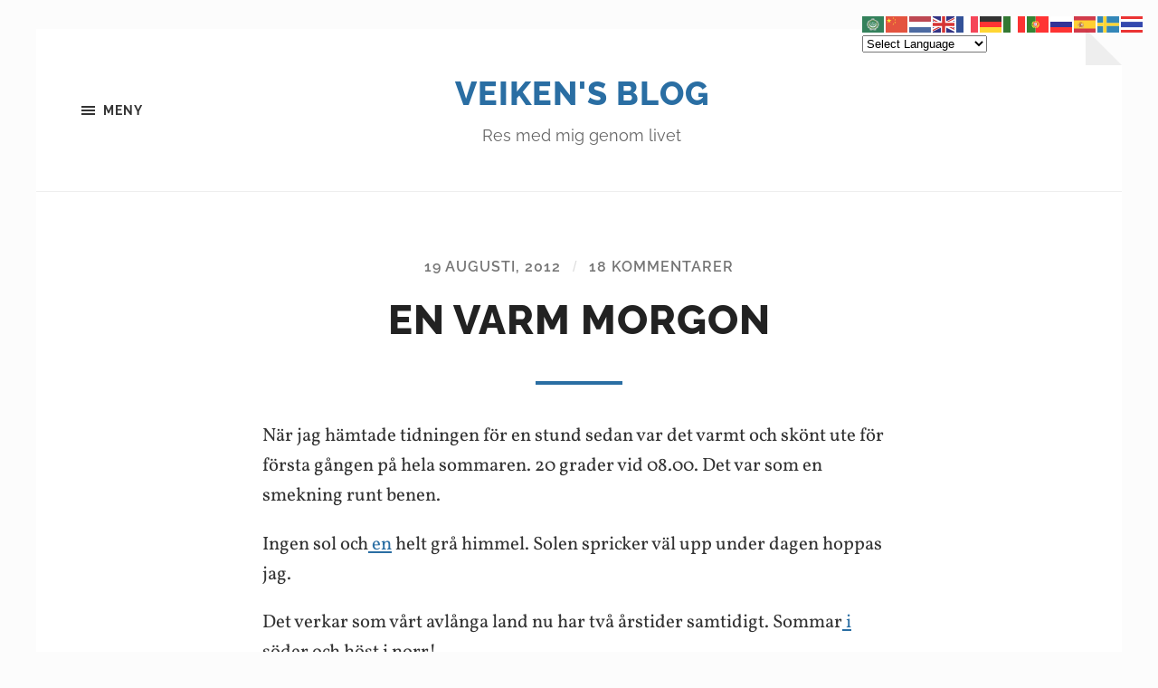

--- FILE ---
content_type: text/html; charset=UTF-8
request_url: https://www.veiken.se/2012/08/19/en-varm-morgon/
body_size: 18737
content:
<!DOCTYPE html>

<html class="no-js" lang="sv-SE">

	<head profile="http://gmpg.org/xfn/11">
		
		<meta http-equiv="Content-type" content="text/html;charset=UTF-8">
		<meta name="viewport" content="width=device-width, initial-scale=1.0" />
																				 
		<meta name='robots' content='index, follow, max-image-preview:large, max-snippet:-1, max-video-preview:-1' />
<script>document.documentElement.className = document.documentElement.className.replace("no-js","js");</script>

	<!-- This site is optimized with the Yoast SEO plugin v26.7 - https://yoast.com/wordpress/plugins/seo/ -->
	<title>En varm morgon - Veiken&#039;s Blog</title>
	<link rel="canonical" href="https://www.veiken.se/2012/08/19/en-varm-morgon/" />
	<meta property="og:locale" content="sv_SE" />
	<meta property="og:type" content="article" />
	<meta property="og:title" content="En varm morgon - Veiken&#039;s Blog" />
	<meta property="og:description" content="När jag hämtade tidningen för en stund sedan var det varmt och skönt ute för första gången på hela sommaren. 20 grader vid 08.00. Det var som en smekning runt benen. Ingen sol och en helt grå himmel. Solen spricker väl upp under dagen hoppas jag. Det verkar som vårt avlånga land nu har två [&hellip;]" />
	<meta property="og:url" content="https://www.veiken.se/2012/08/19/en-varm-morgon/" />
	<meta property="og:site_name" content="Veiken&#039;s Blog" />
	<meta property="article:published_time" content="2012-08-19T06:59:15+00:00" />
	<meta property="article:modified_time" content="2012-08-19T07:58:54+00:00" />
	<meta name="author" content="Veiken" />
	<meta name="twitter:card" content="summary_large_image" />
	<meta name="twitter:label1" content="Skriven av" />
	<meta name="twitter:data1" content="Veiken" />
	<meta name="twitter:label2" content="Beräknad lästid" />
	<meta name="twitter:data2" content="1 minut" />
	<script type="application/ld+json" class="yoast-schema-graph">{"@context":"https://schema.org","@graph":[{"@type":"Article","@id":"https://www.veiken.se/2012/08/19/en-varm-morgon/#article","isPartOf":{"@id":"https://www.veiken.se/2012/08/19/en-varm-morgon/"},"author":{"name":"Veiken","@id":"https://www.veiken.se/#/schema/person/a3e4825109d313515174483653151f67"},"headline":"En varm morgon","datePublished":"2012-08-19T06:59:15+00:00","dateModified":"2012-08-19T07:58:54+00:00","mainEntityOfPage":{"@id":"https://www.veiken.se/2012/08/19/en-varm-morgon/"},"wordCount":120,"commentCount":18,"articleSection":["Väder"],"inLanguage":"sv-SE","potentialAction":[{"@type":"CommentAction","name":"Comment","target":["https://www.veiken.se/2012/08/19/en-varm-morgon/#respond"]}]},{"@type":"WebPage","@id":"https://www.veiken.se/2012/08/19/en-varm-morgon/","url":"https://www.veiken.se/2012/08/19/en-varm-morgon/","name":"En varm morgon - Veiken&#039;s Blog","isPartOf":{"@id":"https://www.veiken.se/#website"},"datePublished":"2012-08-19T06:59:15+00:00","dateModified":"2012-08-19T07:58:54+00:00","author":{"@id":"https://www.veiken.se/#/schema/person/a3e4825109d313515174483653151f67"},"breadcrumb":{"@id":"https://www.veiken.se/2012/08/19/en-varm-morgon/#breadcrumb"},"inLanguage":"sv-SE","potentialAction":[{"@type":"ReadAction","target":["https://www.veiken.se/2012/08/19/en-varm-morgon/"]}]},{"@type":"BreadcrumbList","@id":"https://www.veiken.se/2012/08/19/en-varm-morgon/#breadcrumb","itemListElement":[{"@type":"ListItem","position":1,"name":"Hem","item":"https://www.veiken.se/"},{"@type":"ListItem","position":2,"name":"En varm morgon"}]},{"@type":"WebSite","@id":"https://www.veiken.se/#website","url":"https://www.veiken.se/","name":"Veiken&#039;s Blog","description":"Res med mig genom livet","potentialAction":[{"@type":"SearchAction","target":{"@type":"EntryPoint","urlTemplate":"https://www.veiken.se/?s={search_term_string}"},"query-input":{"@type":"PropertyValueSpecification","valueRequired":true,"valueName":"search_term_string"}}],"inLanguage":"sv-SE"},{"@type":"Person","@id":"https://www.veiken.se/#/schema/person/a3e4825109d313515174483653151f67","name":"Veiken","image":{"@type":"ImageObject","inLanguage":"sv-SE","@id":"https://www.veiken.se/#/schema/person/image/","url":"https://secure.gravatar.com/avatar/439849f65e693c72db2398a4227aa5454fea3cc90e492f77b3946eac35c621ba?s=96&d=identicon&r=g","contentUrl":"https://secure.gravatar.com/avatar/439849f65e693c72db2398a4227aa5454fea3cc90e492f77b3946eac35c621ba?s=96&d=identicon&r=g","caption":"Veiken"},"description":"Jag är en restokig mormor och farmor, som är glad för det mesta, ogillar orättvisor och har åsikter om allt och ingenting. Jag måste bli minst 200 år om jag ska hinna med allt jag vill göra. Vill inte dö nyfiken. Tycker om när folk har humor.","sameAs":["https://www.veiken.se/","https://www.instagram.com/veiken/"],"url":"https://www.veiken.se/author/solveig/"}]}</script>
	<!-- / Yoast SEO plugin. -->


<link rel="alternate" type="application/rss+xml" title="Veiken&#039;s Blog &raquo; Webbflöde" href="https://www.veiken.se/feed/" />
<link rel="alternate" type="application/rss+xml" title="Veiken&#039;s Blog &raquo; Kommentarsflöde" href="https://www.veiken.se/comments/feed/" />
<link rel="alternate" type="application/rss+xml" title="Veiken&#039;s Blog &raquo; Kommentarsflöde för En varm morgon" href="https://www.veiken.se/2012/08/19/en-varm-morgon/feed/" />
<link rel="alternate" title="oEmbed (JSON)" type="application/json+oembed" href="https://www.veiken.se/wp-json/oembed/1.0/embed?url=https%3A%2F%2Fwww.veiken.se%2F2012%2F08%2F19%2Fen-varm-morgon%2F" />
<link rel="alternate" title="oEmbed (XML)" type="text/xml+oembed" href="https://www.veiken.se/wp-json/oembed/1.0/embed?url=https%3A%2F%2Fwww.veiken.se%2F2012%2F08%2F19%2Fen-varm-morgon%2F&#038;format=xml" />
<style id='wp-img-auto-sizes-contain-inline-css' type='text/css'>
img:is([sizes=auto i],[sizes^="auto," i]){contain-intrinsic-size:3000px 1500px}
/*# sourceURL=wp-img-auto-sizes-contain-inline-css */
</style>
<style id='wp-emoji-styles-inline-css' type='text/css'>

	img.wp-smiley, img.emoji {
		display: inline !important;
		border: none !important;
		box-shadow: none !important;
		height: 1em !important;
		width: 1em !important;
		margin: 0 0.07em !important;
		vertical-align: -0.1em !important;
		background: none !important;
		padding: 0 !important;
	}
/*# sourceURL=wp-emoji-styles-inline-css */
</style>
<style id='wp-block-library-inline-css' type='text/css'>
:root{--wp-block-synced-color:#7a00df;--wp-block-synced-color--rgb:122,0,223;--wp-bound-block-color:var(--wp-block-synced-color);--wp-editor-canvas-background:#ddd;--wp-admin-theme-color:#007cba;--wp-admin-theme-color--rgb:0,124,186;--wp-admin-theme-color-darker-10:#006ba1;--wp-admin-theme-color-darker-10--rgb:0,107,160.5;--wp-admin-theme-color-darker-20:#005a87;--wp-admin-theme-color-darker-20--rgb:0,90,135;--wp-admin-border-width-focus:2px}@media (min-resolution:192dpi){:root{--wp-admin-border-width-focus:1.5px}}.wp-element-button{cursor:pointer}:root .has-very-light-gray-background-color{background-color:#eee}:root .has-very-dark-gray-background-color{background-color:#313131}:root .has-very-light-gray-color{color:#eee}:root .has-very-dark-gray-color{color:#313131}:root .has-vivid-green-cyan-to-vivid-cyan-blue-gradient-background{background:linear-gradient(135deg,#00d084,#0693e3)}:root .has-purple-crush-gradient-background{background:linear-gradient(135deg,#34e2e4,#4721fb 50%,#ab1dfe)}:root .has-hazy-dawn-gradient-background{background:linear-gradient(135deg,#faaca8,#dad0ec)}:root .has-subdued-olive-gradient-background{background:linear-gradient(135deg,#fafae1,#67a671)}:root .has-atomic-cream-gradient-background{background:linear-gradient(135deg,#fdd79a,#004a59)}:root .has-nightshade-gradient-background{background:linear-gradient(135deg,#330968,#31cdcf)}:root .has-midnight-gradient-background{background:linear-gradient(135deg,#020381,#2874fc)}:root{--wp--preset--font-size--normal:16px;--wp--preset--font-size--huge:42px}.has-regular-font-size{font-size:1em}.has-larger-font-size{font-size:2.625em}.has-normal-font-size{font-size:var(--wp--preset--font-size--normal)}.has-huge-font-size{font-size:var(--wp--preset--font-size--huge)}.has-text-align-center{text-align:center}.has-text-align-left{text-align:left}.has-text-align-right{text-align:right}.has-fit-text{white-space:nowrap!important}#end-resizable-editor-section{display:none}.aligncenter{clear:both}.items-justified-left{justify-content:flex-start}.items-justified-center{justify-content:center}.items-justified-right{justify-content:flex-end}.items-justified-space-between{justify-content:space-between}.screen-reader-text{border:0;clip-path:inset(50%);height:1px;margin:-1px;overflow:hidden;padding:0;position:absolute;width:1px;word-wrap:normal!important}.screen-reader-text:focus{background-color:#ddd;clip-path:none;color:#444;display:block;font-size:1em;height:auto;left:5px;line-height:normal;padding:15px 23px 14px;text-decoration:none;top:5px;width:auto;z-index:100000}html :where(.has-border-color){border-style:solid}html :where([style*=border-top-color]){border-top-style:solid}html :where([style*=border-right-color]){border-right-style:solid}html :where([style*=border-bottom-color]){border-bottom-style:solid}html :where([style*=border-left-color]){border-left-style:solid}html :where([style*=border-width]){border-style:solid}html :where([style*=border-top-width]){border-top-style:solid}html :where([style*=border-right-width]){border-right-style:solid}html :where([style*=border-bottom-width]){border-bottom-style:solid}html :where([style*=border-left-width]){border-left-style:solid}html :where(img[class*=wp-image-]){height:auto;max-width:100%}:where(figure){margin:0 0 1em}html :where(.is-position-sticky){--wp-admin--admin-bar--position-offset:var(--wp-admin--admin-bar--height,0px)}@media screen and (max-width:600px){html :where(.is-position-sticky){--wp-admin--admin-bar--position-offset:0px}}

/*# sourceURL=wp-block-library-inline-css */
</style><style id='global-styles-inline-css' type='text/css'>
:root{--wp--preset--aspect-ratio--square: 1;--wp--preset--aspect-ratio--4-3: 4/3;--wp--preset--aspect-ratio--3-4: 3/4;--wp--preset--aspect-ratio--3-2: 3/2;--wp--preset--aspect-ratio--2-3: 2/3;--wp--preset--aspect-ratio--16-9: 16/9;--wp--preset--aspect-ratio--9-16: 9/16;--wp--preset--color--black: #333;--wp--preset--color--cyan-bluish-gray: #abb8c3;--wp--preset--color--white: #fff;--wp--preset--color--pale-pink: #f78da7;--wp--preset--color--vivid-red: #cf2e2e;--wp--preset--color--luminous-vivid-orange: #ff6900;--wp--preset--color--luminous-vivid-amber: #fcb900;--wp--preset--color--light-green-cyan: #7bdcb5;--wp--preset--color--vivid-green-cyan: #00d084;--wp--preset--color--pale-cyan-blue: #8ed1fc;--wp--preset--color--vivid-cyan-blue: #0693e3;--wp--preset--color--vivid-purple: #9b51e0;--wp--preset--color--accent: #2a6ea3;--wp--preset--color--dark-gray: #555;--wp--preset--color--medium-gray: #777;--wp--preset--color--light-gray: #767676;--wp--preset--gradient--vivid-cyan-blue-to-vivid-purple: linear-gradient(135deg,rgb(6,147,227) 0%,rgb(155,81,224) 100%);--wp--preset--gradient--light-green-cyan-to-vivid-green-cyan: linear-gradient(135deg,rgb(122,220,180) 0%,rgb(0,208,130) 100%);--wp--preset--gradient--luminous-vivid-amber-to-luminous-vivid-orange: linear-gradient(135deg,rgb(252,185,0) 0%,rgb(255,105,0) 100%);--wp--preset--gradient--luminous-vivid-orange-to-vivid-red: linear-gradient(135deg,rgb(255,105,0) 0%,rgb(207,46,46) 100%);--wp--preset--gradient--very-light-gray-to-cyan-bluish-gray: linear-gradient(135deg,rgb(238,238,238) 0%,rgb(169,184,195) 100%);--wp--preset--gradient--cool-to-warm-spectrum: linear-gradient(135deg,rgb(74,234,220) 0%,rgb(151,120,209) 20%,rgb(207,42,186) 40%,rgb(238,44,130) 60%,rgb(251,105,98) 80%,rgb(254,248,76) 100%);--wp--preset--gradient--blush-light-purple: linear-gradient(135deg,rgb(255,206,236) 0%,rgb(152,150,240) 100%);--wp--preset--gradient--blush-bordeaux: linear-gradient(135deg,rgb(254,205,165) 0%,rgb(254,45,45) 50%,rgb(107,0,62) 100%);--wp--preset--gradient--luminous-dusk: linear-gradient(135deg,rgb(255,203,112) 0%,rgb(199,81,192) 50%,rgb(65,88,208) 100%);--wp--preset--gradient--pale-ocean: linear-gradient(135deg,rgb(255,245,203) 0%,rgb(182,227,212) 50%,rgb(51,167,181) 100%);--wp--preset--gradient--electric-grass: linear-gradient(135deg,rgb(202,248,128) 0%,rgb(113,206,126) 100%);--wp--preset--gradient--midnight: linear-gradient(135deg,rgb(2,3,129) 0%,rgb(40,116,252) 100%);--wp--preset--font-size--small: 18px;--wp--preset--font-size--medium: 20px;--wp--preset--font-size--large: 26px;--wp--preset--font-size--x-large: 42px;--wp--preset--font-size--normal: 21px;--wp--preset--font-size--larger: 32px;--wp--preset--spacing--20: 0.44rem;--wp--preset--spacing--30: 0.67rem;--wp--preset--spacing--40: 1rem;--wp--preset--spacing--50: 1.5rem;--wp--preset--spacing--60: 2.25rem;--wp--preset--spacing--70: 3.38rem;--wp--preset--spacing--80: 5.06rem;--wp--preset--shadow--natural: 6px 6px 9px rgba(0, 0, 0, 0.2);--wp--preset--shadow--deep: 12px 12px 50px rgba(0, 0, 0, 0.4);--wp--preset--shadow--sharp: 6px 6px 0px rgba(0, 0, 0, 0.2);--wp--preset--shadow--outlined: 6px 6px 0px -3px rgb(255, 255, 255), 6px 6px rgb(0, 0, 0);--wp--preset--shadow--crisp: 6px 6px 0px rgb(0, 0, 0);}:where(.is-layout-flex){gap: 0.5em;}:where(.is-layout-grid){gap: 0.5em;}body .is-layout-flex{display: flex;}.is-layout-flex{flex-wrap: wrap;align-items: center;}.is-layout-flex > :is(*, div){margin: 0;}body .is-layout-grid{display: grid;}.is-layout-grid > :is(*, div){margin: 0;}:where(.wp-block-columns.is-layout-flex){gap: 2em;}:where(.wp-block-columns.is-layout-grid){gap: 2em;}:where(.wp-block-post-template.is-layout-flex){gap: 1.25em;}:where(.wp-block-post-template.is-layout-grid){gap: 1.25em;}.has-black-color{color: var(--wp--preset--color--black) !important;}.has-cyan-bluish-gray-color{color: var(--wp--preset--color--cyan-bluish-gray) !important;}.has-white-color{color: var(--wp--preset--color--white) !important;}.has-pale-pink-color{color: var(--wp--preset--color--pale-pink) !important;}.has-vivid-red-color{color: var(--wp--preset--color--vivid-red) !important;}.has-luminous-vivid-orange-color{color: var(--wp--preset--color--luminous-vivid-orange) !important;}.has-luminous-vivid-amber-color{color: var(--wp--preset--color--luminous-vivid-amber) !important;}.has-light-green-cyan-color{color: var(--wp--preset--color--light-green-cyan) !important;}.has-vivid-green-cyan-color{color: var(--wp--preset--color--vivid-green-cyan) !important;}.has-pale-cyan-blue-color{color: var(--wp--preset--color--pale-cyan-blue) !important;}.has-vivid-cyan-blue-color{color: var(--wp--preset--color--vivid-cyan-blue) !important;}.has-vivid-purple-color{color: var(--wp--preset--color--vivid-purple) !important;}.has-black-background-color{background-color: var(--wp--preset--color--black) !important;}.has-cyan-bluish-gray-background-color{background-color: var(--wp--preset--color--cyan-bluish-gray) !important;}.has-white-background-color{background-color: var(--wp--preset--color--white) !important;}.has-pale-pink-background-color{background-color: var(--wp--preset--color--pale-pink) !important;}.has-vivid-red-background-color{background-color: var(--wp--preset--color--vivid-red) !important;}.has-luminous-vivid-orange-background-color{background-color: var(--wp--preset--color--luminous-vivid-orange) !important;}.has-luminous-vivid-amber-background-color{background-color: var(--wp--preset--color--luminous-vivid-amber) !important;}.has-light-green-cyan-background-color{background-color: var(--wp--preset--color--light-green-cyan) !important;}.has-vivid-green-cyan-background-color{background-color: var(--wp--preset--color--vivid-green-cyan) !important;}.has-pale-cyan-blue-background-color{background-color: var(--wp--preset--color--pale-cyan-blue) !important;}.has-vivid-cyan-blue-background-color{background-color: var(--wp--preset--color--vivid-cyan-blue) !important;}.has-vivid-purple-background-color{background-color: var(--wp--preset--color--vivid-purple) !important;}.has-black-border-color{border-color: var(--wp--preset--color--black) !important;}.has-cyan-bluish-gray-border-color{border-color: var(--wp--preset--color--cyan-bluish-gray) !important;}.has-white-border-color{border-color: var(--wp--preset--color--white) !important;}.has-pale-pink-border-color{border-color: var(--wp--preset--color--pale-pink) !important;}.has-vivid-red-border-color{border-color: var(--wp--preset--color--vivid-red) !important;}.has-luminous-vivid-orange-border-color{border-color: var(--wp--preset--color--luminous-vivid-orange) !important;}.has-luminous-vivid-amber-border-color{border-color: var(--wp--preset--color--luminous-vivid-amber) !important;}.has-light-green-cyan-border-color{border-color: var(--wp--preset--color--light-green-cyan) !important;}.has-vivid-green-cyan-border-color{border-color: var(--wp--preset--color--vivid-green-cyan) !important;}.has-pale-cyan-blue-border-color{border-color: var(--wp--preset--color--pale-cyan-blue) !important;}.has-vivid-cyan-blue-border-color{border-color: var(--wp--preset--color--vivid-cyan-blue) !important;}.has-vivid-purple-border-color{border-color: var(--wp--preset--color--vivid-purple) !important;}.has-vivid-cyan-blue-to-vivid-purple-gradient-background{background: var(--wp--preset--gradient--vivid-cyan-blue-to-vivid-purple) !important;}.has-light-green-cyan-to-vivid-green-cyan-gradient-background{background: var(--wp--preset--gradient--light-green-cyan-to-vivid-green-cyan) !important;}.has-luminous-vivid-amber-to-luminous-vivid-orange-gradient-background{background: var(--wp--preset--gradient--luminous-vivid-amber-to-luminous-vivid-orange) !important;}.has-luminous-vivid-orange-to-vivid-red-gradient-background{background: var(--wp--preset--gradient--luminous-vivid-orange-to-vivid-red) !important;}.has-very-light-gray-to-cyan-bluish-gray-gradient-background{background: var(--wp--preset--gradient--very-light-gray-to-cyan-bluish-gray) !important;}.has-cool-to-warm-spectrum-gradient-background{background: var(--wp--preset--gradient--cool-to-warm-spectrum) !important;}.has-blush-light-purple-gradient-background{background: var(--wp--preset--gradient--blush-light-purple) !important;}.has-blush-bordeaux-gradient-background{background: var(--wp--preset--gradient--blush-bordeaux) !important;}.has-luminous-dusk-gradient-background{background: var(--wp--preset--gradient--luminous-dusk) !important;}.has-pale-ocean-gradient-background{background: var(--wp--preset--gradient--pale-ocean) !important;}.has-electric-grass-gradient-background{background: var(--wp--preset--gradient--electric-grass) !important;}.has-midnight-gradient-background{background: var(--wp--preset--gradient--midnight) !important;}.has-small-font-size{font-size: var(--wp--preset--font-size--small) !important;}.has-medium-font-size{font-size: var(--wp--preset--font-size--medium) !important;}.has-large-font-size{font-size: var(--wp--preset--font-size--large) !important;}.has-x-large-font-size{font-size: var(--wp--preset--font-size--x-large) !important;}
/*# sourceURL=global-styles-inline-css */
</style>

<style id='classic-theme-styles-inline-css' type='text/css'>
/*! This file is auto-generated */
.wp-block-button__link{color:#fff;background-color:#32373c;border-radius:9999px;box-shadow:none;text-decoration:none;padding:calc(.667em + 2px) calc(1.333em + 2px);font-size:1.125em}.wp-block-file__button{background:#32373c;color:#fff;text-decoration:none}
/*# sourceURL=/wp-includes/css/classic-themes.min.css */
</style>
<link rel='stylesheet' id='hoffman_googleFonts-css' href='https://www.veiken.se/wp-content/themes/hoffman/assets/css/fonts.css?ver=6.9' type='text/css' media='all' />
<link rel='stylesheet' id='hoffman_genericons-css' href='https://www.veiken.se/wp-content/themes/hoffman/assets/css/genericons.min.css?ver=6.9' type='text/css' media='all' />
<link rel='stylesheet' id='hoffman_style-css' href='https://www.veiken.se/wp-content/themes/hoffman/style.css?ver=2.1.2' type='text/css' media='all' />
<style id='hoffman_style-inline-css' type='text/css'>
.wrapper:after { border-top-color:#fcfcfc; }.wrapper:after { border-right-color:#fcfcfc; }a { color:#2a6ea3; }:root .has-accent-color { color:#2a6ea3; }:root .has-accent-background-color { background-color:#2a6ea3; }.nav-toggle.active { color:#2a6ea3; }.main-menu > li > ul:before { border-bottom-color:#2a6ea3; }.main-menu ul li { background-color:#2a6ea3; }.main-menu ul > .page_item_has_children:hover::after, .main-menu ul > .menu-item-has-children:hover::after { border-left-color:#2a6ea3; } { border-left-color:#2a6ea3; }.menu-social a:hover { background-color:#2a6ea3; }.flex-direction-nav a:hover { background-color:#2a6ea3; }.post-title a:hover { color:#2a6ea3; }.post-header:after { background-color:#2a6ea3; }a.more-link:hover { background-color:#2a6ea3; }button:hover, .button:hover, .faux-button:hover, :root .wp-block-button__link:hover, :root .wp-block-file__button:hover, input[type="button"]:hover, input[type="reset"]:hover, input[type="submit"]:hover { background-color:#2a6ea3; }.archive-nav a:hover { color:#2a6ea3; }#infinite-handle span { color:#2a6ea3; }#infinite-handle span:hover { background-color:#2a6ea3; }.page-links a:hover { background-color:#2a6ea3; }.tab-selector a.active { color:#2a6ea3; }.bypostauthor .by-post-author { background-color:#2a6ea3; }.comment-actions a:hover { color:#2a6ea3; }#cancel-comment-reply-link:hover { color:#2a6ea3; }.comments-nav a:hover { color:#2a6ea3; }.comment-form input[type="submit"] { color:#2a6ea3; }.comment-form input[type="submit"]:hover, .comment-form input[type="submit"]:focus { background-color:#2a6ea3; }.post-meta-item .genericon { color:#2a6ea3; }.post-meta-item a:hover { color:#2a6ea3; }.post-nav a:hover h5 { color:#2a6ea3; }.author-name a:hover { color:#2a6ea3; }.author-meta-social a:hover { background-color:#2a6ea3; }.widget_archive li a:hover, .widget_categories li a:hover, .widget_meta li a:hover, .widget_nav_menu li a:hover, .widget_pages li a:hover { color:#2a6ea3; }.tagcloud a:hover { background-color:#2a6ea3; }.hoffman-widget-list a:hover .title { color:#2a6ea3; }.hoffman-widget-list a:hover .genericon { color:#2a6ea3; }#wp-calendar thead { color:#2a6ea3; }.credits .menu-social a:hover { background-color:#2a6ea3; }.credits p a:hover { color:#2a6ea3; }
/*# sourceURL=hoffman_style-inline-css */
</style>
<script type="text/javascript" src="https://www.veiken.se/wp-includes/js/jquery/jquery.min.js?ver=3.7.1" id="jquery-core-js"></script>
<script type="text/javascript" src="https://www.veiken.se/wp-includes/js/jquery/jquery-migrate.min.js?ver=3.4.1" id="jquery-migrate-js"></script>
<script type="text/javascript" src="https://www.veiken.se/wp-content/themes/hoffman/assets/js/flexslider.min.js?ver=2.7.0" id="hoffman_flexslider-js"></script>
<link rel="https://api.w.org/" href="https://www.veiken.se/wp-json/" /><link rel="alternate" title="JSON" type="application/json" href="https://www.veiken.se/wp-json/wp/v2/posts/13663" /><link rel="EditURI" type="application/rsd+xml" title="RSD" href="https://www.veiken.se/xmlrpc.php?rsd" />
<meta name="generator" content="WordPress 6.9" />
<link rel='shortlink' href='https://wp.me/p1V2Qy-3yn' />
<style type="text/css" id="custom-background-css">
body.custom-background { background-color: #fcfcfc; }
</style>
	<link rel="icon" href="https://www.veiken.se/wp-content/uploads/2016/09/cropped-DSC_0328-32x32.jpg" sizes="32x32" />
<link rel="icon" href="https://www.veiken.se/wp-content/uploads/2016/09/cropped-DSC_0328-192x192.jpg" sizes="192x192" />
<link rel="apple-touch-icon" href="https://www.veiken.se/wp-content/uploads/2016/09/cropped-DSC_0328-180x180.jpg" />
<meta name="msapplication-TileImage" content="https://www.veiken.se/wp-content/uploads/2016/09/cropped-DSC_0328-270x270.jpg" />
	
	</head>
	
	<body data-rsssl=1 class="wp-singular post-template-default single single-post postid-13663 single-format-standard custom-background wp-theme-hoffman no-featured-image has-custom-background">

			
		<div class="wrapper" id="wrapper">
	
			<header class="header group">

				<button class="nav-toggle show-desktop">
					<div class="bars">
						<div class="bar"></div>
						<div class="bar"></div>
						<div class="bar"></div>
					</div>
					<p>
						<span class="menu">Meny</span>
						<span class="close">Stäng</span>
					</p>
				</button>

				<div class="header-titles">

					
						<div class="blog-title">
							<a href="https://www.veiken.se" rel="home">Veiken&#039;s Blog</a>
						</div>
					
													<p class="blog-description">Res med mig genom livet</p>
											
					
				</div><!-- .header-titles -->
				
				<ul class="menu-social">

	
</ul><!-- .menu-social -->								
			</header><!-- .header -->
			
			<div class="navigation bg-dark hidden">
		
				<div class="section-inner">
				
					<ul class="main-menu group">
						
						<li id="menu-item-27065" class="menu-item menu-item-type-custom menu-item-object-custom menu-item-home menu-item-27065"><a href="https://www.veiken.se/">Hem</a></li>
<li id="menu-item-27066" class="menu-item menu-item-type-post_type menu-item-object-page menu-item-27066"><a href="https://www.veiken.se/om-mig/">Om mig och kontakt</a></li>
<li id="menu-item-27441" class="menu-item menu-item-type-post_type menu-item-object-page menu-item-27441"><a href="https://www.veiken.se/mitt-instagram/">Mitt Instagram</a></li>
<li style="position:relative;" class="menu-item menu-item-gtranslate gt-menu-85746"></li>							
					 </ul>
					 
					 <ul class="mobile-menu hidden">
						
						<li class="menu-item menu-item-type-custom menu-item-object-custom menu-item-home menu-item-27065"><a href="https://www.veiken.se/">Hem</a></li>
<li class="menu-item menu-item-type-post_type menu-item-object-page menu-item-27066"><a href="https://www.veiken.se/om-mig/">Om mig och kontakt</a></li>
<li class="menu-item menu-item-type-post_type menu-item-object-page menu-item-27441"><a href="https://www.veiken.se/mitt-instagram/">Mitt Instagram</a></li>
<li style="position:relative;" class="menu-item menu-item-gtranslate gt-menu-26373"></li>						
					</ul>
						
				</div><!-- .section-inner -->
					
			</div><!-- .navigation -->
<div class="content">

	
			<article id="post-13663" class="post single post-13663 type-post status-publish format-standard hentry category-vader no-featured-image">

				
				<div class="post-inner section-inner thin">

					<div class="post-header">

						
							<p class="post-meta top">

								<a href="https://www.veiken.se/2012/08/19/en-varm-morgon/">19 augusti, 2012</a>

								<span class="sep">/</span> <a href="https://www.veiken.se/2012/08/19/en-varm-morgon/#comments">18 kommentarer</a>
							</p>

						
						<h1 class="post-title entry-title">En varm morgon</h1>
					</div><!-- .post-header -->

					<div class="post-content entry-content">

						<p>När jag hämtade tidningen för en stund sedan var det varmt och skönt ute för första gången på hela sommaren. 20 grader vid 08.00. Det var som en smekning runt benen.</p>
<p>Ingen sol och<a href="http://www.gp.se/nyheter/sverige/1.1039516-vadret-delar-sverige-i-dag"> en</a> helt grå himmel. Solen spricker väl upp under dagen hoppas jag.</p>
<p>Det verkar som vårt avlånga land nu har två årstider samtidigt. Sommar<a href="http://www.svd.se/nyheter/inrikes/vadret-delar-sverige_7432712.svd"> i</a> söder och höst i norr!</p>
<p>Det är karneval i Göteborg idag och det är skönt med värme för all bar hud som deltagarna har!</p>
<p>Det ostadiga vädret ligger <a href="http://www.dn.se/nyheter/sverige/ostadig-vecka-vantar">och</a> lurar, men hoppas det trycks undan.</p>
<p>Mera värme och sol, tack!</p>
<p>Länge!</p>
<div id="wp_fb_like_button" style="margin:5px 0;float:none;height:100px;"><script src="https://connect.facebook.net/en_US/all.js#xfbml=1"></script><fb:like href="https://www.veiken.se/2012/08/19/en-varm-morgon/" send="true" layout="box_count" width="450" show_faces="false" font="arial" action="like" colorscheme="light"></fb:like></div>
					</div><!-- .post-content -->

				</div><!-- .post-inner -->

			</article><!-- .post -->

			
				<div class="tab-selector">

					<div class="section-inner thin">

						<ul class="group">

															<li>
									<a class="tab-comments active" href="#" data-target=".tab-comments">
										<div class="genericon genericon-comment"></div>
										<span>Kommentarer</span>
									</a>
								</li>
							
							<li>
								<a class="tab-post-meta" href="#" data-target=".tab-post-meta">
									<div class="genericon genericon-summary"></div>
									<span>Inläggsinformation</span>
								</a>
							</li>
							<li>
								<a class="tab-author-meta" href="#" data-target=".tab-author-meta">
									<div class="genericon genericon-user"></div>
									<span>Om författaren</span>
								</a>
							</li>

						</ul>

					</div><!-- .section-inner -->

				</div><!-- .tab-selector -->

				<div class="section-inner thin post-meta-tabs">

					
						<div class="tab-comments active tab">
							
	<a name="comments"></a>

	<div class="comments">
				
		<div class="comments-title-container">
		
			<h2 class="comments-title">
				18 kommentarer			</h2>
			
							<h4 class="comments-subtitle"><a href="#respond">Skriv kommentar &rarr;</a></h4>
					
		</div><!-- .comments-title-container -->

		<ol class="commentlist">
					<li class="comment even thread-even depth-1" id="li-comment-23203">
		
			<div id="comment-23203" class="comment">
			
				<img alt='' src='https://secure.gravatar.com/avatar/fc72de861961301b011504126e7b03ff9fd2a600fdf9589ed226ca90506ea13d?s=150&#038;d=identicon&#038;r=g' srcset='https://secure.gravatar.com/avatar/fc72de861961301b011504126e7b03ff9fd2a600fdf9589ed226ca90506ea13d?s=300&#038;d=identicon&#038;r=g 2x' class='avatar avatar-150 photo' height='150' width='150' decoding='async'/>				
				<div class="comment-inner">
				
					<div class="comment-header">
												
						<h4><a href="http://snawitz59.blogspot.com" class="url" rel="ugc external nofollow">zoega59</a><span> säger:</span></h4>
					
					</div>
		
					<div class="comment-content post-content">
					
											
						<p>Grått för en timme sen, men nu skiner solen och det verkar bli en fin dag även här</p>
						
					</div><!-- .comment-content -->
					
					<div class="comment-actions group">
					
						<div class="fleft">
						
							<p class="comment-date"><a class="comment-date-link" href="https://www.veiken.se/2012/08/19/en-varm-morgon/#comment-23203">19 augusti, 2012<span> &mdash; 08:08</span></a></p>
						
						</div>
					
						<div class="fright">
					
							<p class="comment-reply"><a rel="nofollow" class="comment-reply-link" href="#comment-23203" data-commentid="23203" data-postid="13663" data-belowelement="comment-23203" data-respondelement="respond" data-replyto="Svar till zoega59" aria-label="Svar till zoega59">Svara</a></p>						
						</div><!-- .fright -->
										
					</div><!-- .comment-actions -->
				
				</div><!-- .comment-inner -->
				
			</div><!-- .comment-## -->
					
		</li><!-- #comment-## -->
		<li class="comment odd alt thread-odd thread-alt depth-1" id="li-comment-23204">
		
			<div id="comment-23204" class="comment">
			
				<img alt='' src='https://secure.gravatar.com/avatar/4b7cda46e3dd7f7b6f8653ab605d961b5ea9b6ebbfdda5b5c53fc7b456d178ee?s=150&#038;d=identicon&#038;r=g' srcset='https://secure.gravatar.com/avatar/4b7cda46e3dd7f7b6f8653ab605d961b5ea9b6ebbfdda5b5c53fc7b456d178ee?s=300&#038;d=identicon&#038;r=g 2x' class='avatar avatar-150 photo' height='150' width='150' decoding='async'/>				
				<div class="comment-inner">
				
					<div class="comment-header">
												
						<h4><a href="http://siitasblogg.blogspot.com" class="url" rel="ugc external nofollow">Sita</a><span> säger:</span></h4>
					
					</div>
		
					<div class="comment-content post-content">
					
											
						<p>God morgon. Ingen sol här heller o +17 grader. Klart.se har lovat regn i 14 dagar här över vår by. Kram</p>
						
					</div><!-- .comment-content -->
					
					<div class="comment-actions group">
					
						<div class="fleft">
						
							<p class="comment-date"><a class="comment-date-link" href="https://www.veiken.se/2012/08/19/en-varm-morgon/#comment-23204">19 augusti, 2012<span> &mdash; 08:22</span></a></p>
						
						</div>
					
						<div class="fright">
					
							<p class="comment-reply"><a rel="nofollow" class="comment-reply-link" href="#comment-23204" data-commentid="23204" data-postid="13663" data-belowelement="comment-23204" data-respondelement="respond" data-replyto="Svar till Sita" aria-label="Svar till Sita">Svara</a></p>						
						</div><!-- .fright -->
										
					</div><!-- .comment-actions -->
				
				</div><!-- .comment-inner -->
				
			</div><!-- .comment-## -->
					
		</li><!-- #comment-## -->
		<li class="comment even thread-even depth-1" id="li-comment-23205">
		
			<div id="comment-23205" class="comment">
			
				<img alt='' src='https://secure.gravatar.com/avatar/426faab174d317344a6bbb29eeb8f55fadf032fb6bb9d4c30dd72460ac824e94?s=150&#038;d=identicon&#038;r=g' srcset='https://secure.gravatar.com/avatar/426faab174d317344a6bbb29eeb8f55fadf032fb6bb9d4c30dd72460ac824e94?s=300&#038;d=identicon&#038;r=g 2x' class='avatar avatar-150 photo' height='150' width='150' decoding='async'/>				
				<div class="comment-inner">
				
					<div class="comment-header">
												
						<h4><a href="http://aurorasliv.blogspot.com/" class="url" rel="ugc external nofollow">Aurora</a><span> säger:</span></h4>
					
					</div>
		
					<div class="comment-content post-content">
					
											
						<p>Gött gött i gött gött.  Härliga Göteborg</p>
						
					</div><!-- .comment-content -->
					
					<div class="comment-actions group">
					
						<div class="fleft">
						
							<p class="comment-date"><a class="comment-date-link" href="https://www.veiken.se/2012/08/19/en-varm-morgon/#comment-23205">19 augusti, 2012<span> &mdash; 08:23</span></a></p>
						
						</div>
					
						<div class="fright">
					
							<p class="comment-reply"><a rel="nofollow" class="comment-reply-link" href="#comment-23205" data-commentid="23205" data-postid="13663" data-belowelement="comment-23205" data-respondelement="respond" data-replyto="Svar till Aurora" aria-label="Svar till Aurora">Svara</a></p>						
						</div><!-- .fright -->
										
					</div><!-- .comment-actions -->
				
				</div><!-- .comment-inner -->
				
			</div><!-- .comment-## -->
					
		</li><!-- #comment-## -->
		<li class="comment odd alt thread-odd thread-alt depth-1" id="li-comment-23208">
		
			<div id="comment-23208" class="comment">
			
				<img alt='' src='https://secure.gravatar.com/avatar/9fe3ee62710794c2a0736444f0c9f4257392fcfc129018c5a6e3a66551943f1d?s=150&#038;d=identicon&#038;r=g' srcset='https://secure.gravatar.com/avatar/9fe3ee62710794c2a0736444f0c9f4257392fcfc129018c5a6e3a66551943f1d?s=300&#038;d=identicon&#038;r=g 2x' class='avatar avatar-150 photo' height='150' width='150' loading='lazy' decoding='async'/>				
				<div class="comment-inner">
				
					<div class="comment-header">
												
						<h4><a href="http://radiogubben.blogspot.se/" class="url" rel="ugc external nofollow">Janne</a><span> säger:</span></h4>
					
					</div>
		
					<div class="comment-content post-content">
					
											
						<p>Hej! Nu är vi hemma igen från turen till Tostared. Ha en fin dag !</p>
						
					</div><!-- .comment-content -->
					
					<div class="comment-actions group">
					
						<div class="fleft">
						
							<p class="comment-date"><a class="comment-date-link" href="https://www.veiken.se/2012/08/19/en-varm-morgon/#comment-23208">19 augusti, 2012<span> &mdash; 08:44</span></a></p>
						
						</div>
					
						<div class="fright">
					
							<p class="comment-reply"><a rel="nofollow" class="comment-reply-link" href="#comment-23208" data-commentid="23208" data-postid="13663" data-belowelement="comment-23208" data-respondelement="respond" data-replyto="Svar till Janne" aria-label="Svar till Janne">Svara</a></p>						
						</div><!-- .fright -->
										
					</div><!-- .comment-actions -->
				
				</div><!-- .comment-inner -->
				
			</div><!-- .comment-## -->
					
		</li><!-- #comment-## -->
		<li class="comment even thread-even depth-1" id="li-comment-23210">
		
			<div id="comment-23210" class="comment">
			
				<img alt='' src='https://secure.gravatar.com/avatar/72321c4fee3dde67eee03e95998e87774e78158df31644dc226a5c2d0b5b34fb?s=150&#038;d=identicon&#038;r=g' srcset='https://secure.gravatar.com/avatar/72321c4fee3dde67eee03e95998e87774e78158df31644dc226a5c2d0b5b34fb?s=300&#038;d=identicon&#038;r=g 2x' class='avatar avatar-150 photo' height='150' width='150' loading='lazy' decoding='async'/>				
				<div class="comment-inner">
				
					<div class="comment-header">
												
						<h4><a href="http://www.jenfan75.blogspot.com" class="url" rel="ugc external nofollow">Jenfan75</a><span> säger:</span></h4>
					
					</div>
		
					<div class="comment-content post-content">
					
											
						<p>Javisst äör det härligt med värme=) Häruppe har vi haft kring 20-25 grader varje dag i en hel vecka nu. Och det har ju varit skönt för ungarna som annars har haft ett kallt sommarlov..</p>
						
					</div><!-- .comment-content -->
					
					<div class="comment-actions group">
					
						<div class="fleft">
						
							<p class="comment-date"><a class="comment-date-link" href="https://www.veiken.se/2012/08/19/en-varm-morgon/#comment-23210">19 augusti, 2012<span> &mdash; 08:57</span></a></p>
						
						</div>
					
						<div class="fright">
					
							<p class="comment-reply"><a rel="nofollow" class="comment-reply-link" href="#comment-23210" data-commentid="23210" data-postid="13663" data-belowelement="comment-23210" data-respondelement="respond" data-replyto="Svar till Jenfan75" aria-label="Svar till Jenfan75">Svara</a></p>						
						</div><!-- .fright -->
										
					</div><!-- .comment-actions -->
				
				</div><!-- .comment-inner -->
				
			</div><!-- .comment-## -->
					
		</li><!-- #comment-## -->
		<li class="comment odd alt thread-odd thread-alt depth-1" id="li-comment-23213">
		
			<div id="comment-23213" class="comment">
			
				<img alt='' src='https://secure.gravatar.com/avatar/6fb00d9818810cd15e64c67ea1c3adc2b78439d42dd40eb9041f16411cd26f8c?s=150&#038;d=identicon&#038;r=g' srcset='https://secure.gravatar.com/avatar/6fb00d9818810cd15e64c67ea1c3adc2b78439d42dd40eb9041f16411cd26f8c?s=300&#038;d=identicon&#038;r=g 2x' class='avatar avatar-150 photo' height='150' width='150' loading='lazy' decoding='async'/>				
				<div class="comment-inner">
				
					<div class="comment-header">
												
						<h4>Elisabeth<span> säger:</span></h4>
					
					</div>
		
					<div class="comment-content post-content">
					
											
						<p>Jag sitter på en stor äng iLindome, men inte ensam. En massa pigga orienterare finns omkring mig. Själv skall jag inte ut i skogen, skall läsa en bra bok medan andra roar sig Och solen lyser inte här heller.</p>
						
					</div><!-- .comment-content -->
					
					<div class="comment-actions group">
					
						<div class="fleft">
						
							<p class="comment-date"><a class="comment-date-link" href="https://www.veiken.se/2012/08/19/en-varm-morgon/#comment-23213">19 augusti, 2012<span> &mdash; 09:19</span></a></p>
						
						</div>
					
						<div class="fright">
					
							<p class="comment-reply"><a rel="nofollow" class="comment-reply-link" href="#comment-23213" data-commentid="23213" data-postid="13663" data-belowelement="comment-23213" data-respondelement="respond" data-replyto="Svar till Elisabeth" aria-label="Svar till Elisabeth">Svara</a></p>						
						</div><!-- .fright -->
										
					</div><!-- .comment-actions -->
				
				</div><!-- .comment-inner -->
				
			</div><!-- .comment-## -->
					
		</li><!-- #comment-## -->
		<li class="comment even thread-even depth-1" id="li-comment-23215">
		
			<div id="comment-23215" class="comment">
			
				<img alt='' src='https://secure.gravatar.com/avatar/16141a5adf16504b7a953d4fb83e93a2c3392baae0e8758bf039ea11c99619d2?s=150&#038;d=identicon&#038;r=g' srcset='https://secure.gravatar.com/avatar/16141a5adf16504b7a953d4fb83e93a2c3392baae0e8758bf039ea11c99619d2?s=300&#038;d=identicon&#038;r=g 2x' class='avatar avatar-150 photo' height='150' width='150' loading='lazy' decoding='async'/>				
				<div class="comment-inner">
				
					<div class="comment-header">
												
						<h4><a href="http://amacasa.wordpress.com/" class="url" rel="ugc external nofollow">Ama de casa</a><span> säger:</span></h4>
					
					</div>
		
					<div class="comment-content post-content">
					
											
						<p>Du kan få lite av vår värme, här är det lite väl mycket av den varan&#8230; 🙂</p>
						
					</div><!-- .comment-content -->
					
					<div class="comment-actions group">
					
						<div class="fleft">
						
							<p class="comment-date"><a class="comment-date-link" href="https://www.veiken.se/2012/08/19/en-varm-morgon/#comment-23215">19 augusti, 2012<span> &mdash; 09:27</span></a></p>
						
						</div>
					
						<div class="fright">
					
							<p class="comment-reply"><a rel="nofollow" class="comment-reply-link" href="#comment-23215" data-commentid="23215" data-postid="13663" data-belowelement="comment-23215" data-respondelement="respond" data-replyto="Svar till Ama de casa" aria-label="Svar till Ama de casa">Svara</a></p>						
						</div><!-- .fright -->
										
					</div><!-- .comment-actions -->
				
				</div><!-- .comment-inner -->
				
			</div><!-- .comment-## -->
					
		</li><!-- #comment-## -->
		<li class="comment odd alt thread-odd thread-alt depth-1" id="li-comment-23217">
		
			<div id="comment-23217" class="comment">
			
				<img alt='' src='https://secure.gravatar.com/avatar/466dbc7171981137092b52e322dcc12ca759be11d09bfc7b3681ef23acc69550?s=150&#038;d=identicon&#038;r=g' srcset='https://secure.gravatar.com/avatar/466dbc7171981137092b52e322dcc12ca759be11d09bfc7b3681ef23acc69550?s=300&#038;d=identicon&#038;r=g 2x' class='avatar avatar-150 photo' height='150' width='150' loading='lazy' decoding='async'/>				
				<div class="comment-inner">
				
					<div class="comment-header">
												
						<h4><a href="http://trebgilla.blogspot.com" class="url" rel="ugc external nofollow">Gilla</a><span> säger:</span></h4>
					
					</div>
		
					<div class="comment-content post-content">
					
											
						<p>Vi har bara riktigt tunna moln som solen kan kika igenom. Härligt!</p>
<p>Kram/Gilla</p>
						
					</div><!-- .comment-content -->
					
					<div class="comment-actions group">
					
						<div class="fleft">
						
							<p class="comment-date"><a class="comment-date-link" href="https://www.veiken.se/2012/08/19/en-varm-morgon/#comment-23217">19 augusti, 2012<span> &mdash; 10:01</span></a></p>
						
						</div>
					
						<div class="fright">
					
							<p class="comment-reply"><a rel="nofollow" class="comment-reply-link" href="#comment-23217" data-commentid="23217" data-postid="13663" data-belowelement="comment-23217" data-respondelement="respond" data-replyto="Svar till Gilla" aria-label="Svar till Gilla">Svara</a></p>						
						</div><!-- .fright -->
										
					</div><!-- .comment-actions -->
				
				</div><!-- .comment-inner -->
				
			</div><!-- .comment-## -->
					
		</li><!-- #comment-## -->
		<li class="comment even thread-even depth-1" id="li-comment-23219">
		
			<div id="comment-23219" class="comment">
			
				<img alt='' src='https://secure.gravatar.com/avatar/79a49a38a95dbfb75d0abb466c4102932428be30ade5a0df8ee60a39dade15f0?s=150&#038;d=identicon&#038;r=g' srcset='https://secure.gravatar.com/avatar/79a49a38a95dbfb75d0abb466c4102932428be30ade5a0df8ee60a39dade15f0?s=300&#038;d=identicon&#038;r=g 2x' class='avatar avatar-150 photo' height='150' width='150' loading='lazy' decoding='async'/>				
				<div class="comment-inner">
				
					<div class="comment-header">
												
						<h4><a href="http://prue-voila.blogspot.com" class="url" rel="ugc external nofollow">Skruttmärtha</a><span> säger:</span></h4>
					
					</div>
		
					<div class="comment-content post-content">
					
											
						<p>Samma väder i min byhåla mitt i Sveriges avlånga land. Solen visade sej ett tag.<br />
Jag har målat nyckelpigan och dom andra två dukarna jag lagt ut.<br />
Kul att testa lite olika hantverk. Men mest gillar jag att göra 3Dkort, sticka och virka.<br />
Kram och ha en bra dag</p>
						
					</div><!-- .comment-content -->
					
					<div class="comment-actions group">
					
						<div class="fleft">
						
							<p class="comment-date"><a class="comment-date-link" href="https://www.veiken.se/2012/08/19/en-varm-morgon/#comment-23219">19 augusti, 2012<span> &mdash; 11:22</span></a></p>
						
						</div>
					
						<div class="fright">
					
							<p class="comment-reply"><a rel="nofollow" class="comment-reply-link" href="#comment-23219" data-commentid="23219" data-postid="13663" data-belowelement="comment-23219" data-respondelement="respond" data-replyto="Svar till Skruttmärtha" aria-label="Svar till Skruttmärtha">Svara</a></p>						
						</div><!-- .fright -->
										
					</div><!-- .comment-actions -->
				
				</div><!-- .comment-inner -->
				
			</div><!-- .comment-## -->
					
		</li><!-- #comment-## -->
		<li class="comment odd alt thread-odd thread-alt depth-1" id="li-comment-23223">
		
			<div id="comment-23223" class="comment">
			
				<img alt='' src='https://secure.gravatar.com/avatar/0cd37e93b1e16aa1720bc58ded2b7a5ebda2de1a2432051554d184dbe6a748df?s=150&#038;d=identicon&#038;r=g' srcset='https://secure.gravatar.com/avatar/0cd37e93b1e16aa1720bc58ded2b7a5ebda2de1a2432051554d184dbe6a748df?s=300&#038;d=identicon&#038;r=g 2x' class='avatar avatar-150 photo' height='150' width='150' loading='lazy' decoding='async'/>				
				<div class="comment-inner">
				
					<div class="comment-header">
												
						<h4><a href="http://www.enkoppkaffe.se" class="url" rel="ugc external nofollow">Nett</a><span> säger:</span></h4>
					
					</div>
		
					<div class="comment-content post-content">
					
											
						<p>varmt nu när vi skall åka, men det gör inget. Skönt att få komma bort 🙂 Kram</p>
						
					</div><!-- .comment-content -->
					
					<div class="comment-actions group">
					
						<div class="fleft">
						
							<p class="comment-date"><a class="comment-date-link" href="https://www.veiken.se/2012/08/19/en-varm-morgon/#comment-23223">19 augusti, 2012<span> &mdash; 13:09</span></a></p>
						
						</div>
					
						<div class="fright">
					
							<p class="comment-reply"><a rel="nofollow" class="comment-reply-link" href="#comment-23223" data-commentid="23223" data-postid="13663" data-belowelement="comment-23223" data-respondelement="respond" data-replyto="Svar till Nett" aria-label="Svar till Nett">Svara</a></p>						
						</div><!-- .fright -->
										
					</div><!-- .comment-actions -->
				
				</div><!-- .comment-inner -->
				
			</div><!-- .comment-## -->
					
		</li><!-- #comment-## -->
		<li class="comment even thread-even depth-1" id="li-comment-23224">
		
			<div id="comment-23224" class="comment">
			
				<img alt='' src='https://secure.gravatar.com/avatar/ebbcfd8119682ebc692b70de6176eb33a0df180a5e56c7f6283f3bae2e3d1f99?s=150&#038;d=identicon&#038;r=g' srcset='https://secure.gravatar.com/avatar/ebbcfd8119682ebc692b70de6176eb33a0df180a5e56c7f6283f3bae2e3d1f99?s=300&#038;d=identicon&#038;r=g 2x' class='avatar avatar-150 photo' height='150' width='150' loading='lazy' decoding='async'/>				
				<div class="comment-inner">
				
					<div class="comment-header">
												
						<h4><a href="http://krulli.se" class="url" rel="ugc external nofollow">krulli</a><span> säger:</span></h4>
					
					</div>
		
					<div class="comment-content post-content">
					
											
						<p>Molnen finns fortfarande här men nu har det blivit såpass tunna att man kan skönja skugga.. det är bra. Får nog ta och ta framlite kött till grillen ikväll!</p>
						
					</div><!-- .comment-content -->
					
					<div class="comment-actions group">
					
						<div class="fleft">
						
							<p class="comment-date"><a class="comment-date-link" href="https://www.veiken.se/2012/08/19/en-varm-morgon/#comment-23224">19 augusti, 2012<span> &mdash; 13:13</span></a></p>
						
						</div>
					
						<div class="fright">
					
							<p class="comment-reply"><a rel="nofollow" class="comment-reply-link" href="#comment-23224" data-commentid="23224" data-postid="13663" data-belowelement="comment-23224" data-respondelement="respond" data-replyto="Svar till krulli" aria-label="Svar till krulli">Svara</a></p>						
						</div><!-- .fright -->
										
					</div><!-- .comment-actions -->
				
				</div><!-- .comment-inner -->
				
			</div><!-- .comment-## -->
					
		</li><!-- #comment-## -->
		<li class="comment odd alt thread-odd thread-alt depth-1" id="li-comment-23230">
		
			<div id="comment-23230" class="comment">
			
				<img alt='' src='https://secure.gravatar.com/avatar/846657d842606d0a2375ce8bcb49354ed5f99f80d055ccd65c9b7ecf0d23e8e0?s=150&#038;d=identicon&#038;r=g' srcset='https://secure.gravatar.com/avatar/846657d842606d0a2375ce8bcb49354ed5f99f80d055ccd65c9b7ecf0d23e8e0?s=300&#038;d=identicon&#038;r=g 2x' class='avatar avatar-150 photo' height='150' width='150' loading='lazy' decoding='async'/>				
				<div class="comment-inner">
				
					<div class="comment-header">
												
						<h4><a href="http://znogge.wordpress.com/" class="url" rel="ugc external nofollow">Znogge</a><span> säger:</span></h4>
					
					</div>
		
					<div class="comment-content post-content">
					
											
						<p>I dag har det verkligen varit en riktigt skön sommardag! Men i grevens tid med tanke på att skolan börjar i morgon&#8230;</p>
<p>Kram</p>
						
					</div><!-- .comment-content -->
					
					<div class="comment-actions group">
					
						<div class="fleft">
						
							<p class="comment-date"><a class="comment-date-link" href="https://www.veiken.se/2012/08/19/en-varm-morgon/#comment-23230">19 augusti, 2012<span> &mdash; 18:06</span></a></p>
						
						</div>
					
						<div class="fright">
					
							<p class="comment-reply"><a rel="nofollow" class="comment-reply-link" href="#comment-23230" data-commentid="23230" data-postid="13663" data-belowelement="comment-23230" data-respondelement="respond" data-replyto="Svar till Znogge" aria-label="Svar till Znogge">Svara</a></p>						
						</div><!-- .fright -->
										
					</div><!-- .comment-actions -->
				
				</div><!-- .comment-inner -->
				
			</div><!-- .comment-## -->
					
		</li><!-- #comment-## -->
		<li class="comment even thread-even depth-1" id="li-comment-23235">
		
			<div id="comment-23235" class="comment">
			
				<img alt='' src='https://secure.gravatar.com/avatar/54ded9aa35b423342e251d8a24129a843c0c4738bf2ee0de6c2804ff4dbc6750?s=150&#038;d=identicon&#038;r=g' srcset='https://secure.gravatar.com/avatar/54ded9aa35b423342e251d8a24129a843c0c4738bf2ee0de6c2804ff4dbc6750?s=300&#038;d=identicon&#038;r=g 2x' class='avatar avatar-150 photo' height='150' width='150' loading='lazy' decoding='async'/>				
				<div class="comment-inner">
				
					<div class="comment-header">
												
						<h4><a href="http://entomtastankar.wordpress.com" class="url" rel="ugc external nofollow">Tomtan</a><span> säger:</span></h4>
					
					</div>
		
					<div class="comment-content post-content">
					
											
						<p>I Uggen var det massor av gula löv&#8230;..</p>
						
					</div><!-- .comment-content -->
					
					<div class="comment-actions group">
					
						<div class="fleft">
						
							<p class="comment-date"><a class="comment-date-link" href="https://www.veiken.se/2012/08/19/en-varm-morgon/#comment-23235">19 augusti, 2012<span> &mdash; 19:52</span></a></p>
						
						</div>
					
						<div class="fright">
					
							<p class="comment-reply"><a rel="nofollow" class="comment-reply-link" href="#comment-23235" data-commentid="23235" data-postid="13663" data-belowelement="comment-23235" data-respondelement="respond" data-replyto="Svar till Tomtan" aria-label="Svar till Tomtan">Svara</a></p>						
						</div><!-- .fright -->
										
					</div><!-- .comment-actions -->
				
				</div><!-- .comment-inner -->
				
			</div><!-- .comment-## -->
					
		</li><!-- #comment-## -->
		<li class="comment odd alt thread-odd thread-alt depth-1" id="li-comment-23240">
		
			<div id="comment-23240" class="comment">
			
				<img alt='' src='https://secure.gravatar.com/avatar/0bb1db948d4e85e8fef2a25078b9cb8066ed1bed365673ea81e5ded354a5f736?s=150&#038;d=identicon&#038;r=g' srcset='https://secure.gravatar.com/avatar/0bb1db948d4e85e8fef2a25078b9cb8066ed1bed365673ea81e5ded354a5f736?s=300&#038;d=identicon&#038;r=g 2x' class='avatar avatar-150 photo' height='150' width='150' loading='lazy' decoding='async'/>				
				<div class="comment-inner">
				
					<div class="comment-header">
												
						<h4><a href="http://ingermaryissa1.blogg.se/" class="url" rel="ugc external nofollow">Inger Maryissa</a><span> säger:</span></h4>
					
					</div>
		
					<div class="comment-content post-content">
					
											
						<p>Jo, vädret och årstiderna har blivit lite märkliga..<br />
och idag var ett underbart sensommarväder, och har läst att på flera platser det har varit den varmaste dagen denna sommar<br />
och får hoppas detta ljuvliga väder fortsätter ett tag till<br />
kram</p>
						
					</div><!-- .comment-content -->
					
					<div class="comment-actions group">
					
						<div class="fleft">
						
							<p class="comment-date"><a class="comment-date-link" href="https://www.veiken.se/2012/08/19/en-varm-morgon/#comment-23240">19 augusti, 2012<span> &mdash; 20:35</span></a></p>
						
						</div>
					
						<div class="fright">
					
							<p class="comment-reply"><a rel="nofollow" class="comment-reply-link" href="#comment-23240" data-commentid="23240" data-postid="13663" data-belowelement="comment-23240" data-respondelement="respond" data-replyto="Svar till Inger Maryissa" aria-label="Svar till Inger Maryissa">Svara</a></p>						
						</div><!-- .fright -->
										
					</div><!-- .comment-actions -->
				
				</div><!-- .comment-inner -->
				
			</div><!-- .comment-## -->
					
		</li><!-- #comment-## -->
		<li class="comment even thread-even depth-1" id="li-comment-23241">
		
			<div id="comment-23241" class="comment">
			
				<img alt='' src='https://secure.gravatar.com/avatar/4786f4ae9bda3c2e4fd8e8c8507f5baf32119f73cbdfd301c09ed5e5217098d5?s=150&#038;d=identicon&#038;r=g' srcset='https://secure.gravatar.com/avatar/4786f4ae9bda3c2e4fd8e8c8507f5baf32119f73cbdfd301c09ed5e5217098d5?s=300&#038;d=identicon&#038;r=g 2x' class='avatar avatar-150 photo' height='150' width='150' loading='lazy' decoding='async'/>				
				<div class="comment-inner">
				
					<div class="comment-header">
												
						<h4><a href="http://roggansblogg.wordpress.com" class="url" rel="ugc external nofollow">Roggan</a><span> säger:</span></h4>
					
					</div>
		
					<div class="comment-content post-content">
					
											
						<p>Här har vi haft den varmaste dagen på detta året. Klart att mc:n inte startar då, men mitt eget fel. kram</p>
						
					</div><!-- .comment-content -->
					
					<div class="comment-actions group">
					
						<div class="fleft">
						
							<p class="comment-date"><a class="comment-date-link" href="https://www.veiken.se/2012/08/19/en-varm-morgon/#comment-23241">19 augusti, 2012<span> &mdash; 20:37</span></a></p>
						
						</div>
					
						<div class="fright">
					
							<p class="comment-reply"><a rel="nofollow" class="comment-reply-link" href="#comment-23241" data-commentid="23241" data-postid="13663" data-belowelement="comment-23241" data-respondelement="respond" data-replyto="Svar till Roggan" aria-label="Svar till Roggan">Svara</a></p>						
						</div><!-- .fright -->
										
					</div><!-- .comment-actions -->
				
				</div><!-- .comment-inner -->
				
			</div><!-- .comment-## -->
					
		</li><!-- #comment-## -->
		<li class="comment odd alt thread-odd thread-alt depth-1" id="li-comment-23244">
		
			<div id="comment-23244" class="comment">
			
				<img alt='' src='https://secure.gravatar.com/avatar/9a2dc3b3a7c3ffdd39471afe45d4b06c024e7585e1fa117e378828b26317d505?s=150&#038;d=identicon&#038;r=g' srcset='https://secure.gravatar.com/avatar/9a2dc3b3a7c3ffdd39471afe45d4b06c024e7585e1fa117e378828b26317d505?s=300&#038;d=identicon&#038;r=g 2x' class='avatar avatar-150 photo' height='150' width='150' loading='lazy' decoding='async'/>				
				<div class="comment-inner">
				
					<div class="comment-header">
												
						<h4><a href="http://mammayth48.wordpress.com" class="url" rel="ugc external nofollow">Marit</a><span> säger:</span></h4>
					
					</div>
		
					<div class="comment-content post-content">
					
											
						<p>Ja jisses så kvavt och varmt det var idag när vi kutade runt vid Kungens Kurva och gick i affärerna.<br />
Hoppas värmen fortsätter.</p>
<p>Natti natti och sussa gott!<br />
Kram</p>
						
					</div><!-- .comment-content -->
					
					<div class="comment-actions group">
					
						<div class="fleft">
						
							<p class="comment-date"><a class="comment-date-link" href="https://www.veiken.se/2012/08/19/en-varm-morgon/#comment-23244">19 augusti, 2012<span> &mdash; 21:59</span></a></p>
						
						</div>
					
						<div class="fright">
					
							<p class="comment-reply"><a rel="nofollow" class="comment-reply-link" href="#comment-23244" data-commentid="23244" data-postid="13663" data-belowelement="comment-23244" data-respondelement="respond" data-replyto="Svar till Marit" aria-label="Svar till Marit">Svara</a></p>						
						</div><!-- .fright -->
										
					</div><!-- .comment-actions -->
				
				</div><!-- .comment-inner -->
				
			</div><!-- .comment-## -->
					
		</li><!-- #comment-## -->
		<li class="comment even thread-even depth-1" id="li-comment-23254">
		
			<div id="comment-23254" class="comment">
			
				<img alt='' src='https://secure.gravatar.com/avatar/4126a6135aeedcbc0c44da9ec52bd956adfa801aa1ff70e3aa9d331befdcb358?s=150&#038;d=identicon&#038;r=g' srcset='https://secure.gravatar.com/avatar/4126a6135aeedcbc0c44da9ec52bd956adfa801aa1ff70e3aa9d331befdcb358?s=300&#038;d=identicon&#038;r=g 2x' class='avatar avatar-150 photo' height='150' width='150' loading='lazy' decoding='async'/>				
				<div class="comment-inner">
				
					<div class="comment-header">
												
						<h4><a href="http://www.kaffehornan.se" class="url" rel="ugc external nofollow">kaffehörnan</a><span> säger:</span></h4>
					
					</div>
		
					<div class="comment-content post-content">
					
											
						<p>Halloj jag smeker mig in här<br />
Låg länge i sängen, nja gick ej o somna, likabra att gå upp</p>
<p>Kram</p>
						
					</div><!-- .comment-content -->
					
					<div class="comment-actions group">
					
						<div class="fleft">
						
							<p class="comment-date"><a class="comment-date-link" href="https://www.veiken.se/2012/08/19/en-varm-morgon/#comment-23254">20 augusti, 2012<span> &mdash; 03:40</span></a></p>
						
						</div>
					
						<div class="fright">
					
							<p class="comment-reply"><a rel="nofollow" class="comment-reply-link" href="#comment-23254" data-commentid="23254" data-postid="13663" data-belowelement="comment-23254" data-respondelement="respond" data-replyto="Svar till kaffehörnan" aria-label="Svar till kaffehörnan">Svara</a></p>						
						</div><!-- .fright -->
										
					</div><!-- .comment-actions -->
				
				</div><!-- .comment-inner -->
				
			</div><!-- .comment-## -->
					
		</li><!-- #comment-## -->
		<li class="comment odd alt thread-odd thread-alt depth-1" id="li-comment-23257">
		
			<div id="comment-23257" class="comment">
			
				<img alt='' src='https://secure.gravatar.com/avatar/6fcffac2b44538360f2cac92fb936bf8469301d45fb467579fd5d974fdedb202?s=150&#038;d=identicon&#038;r=g' srcset='https://secure.gravatar.com/avatar/6fcffac2b44538360f2cac92fb936bf8469301d45fb467579fd5d974fdedb202?s=300&#038;d=identicon&#038;r=g 2x' class='avatar avatar-150 photo' height='150' width='150' loading='lazy' decoding='async'/>				
				<div class="comment-inner">
				
					<div class="comment-header">
												
						<h4><a href="http://skningen.wordpress.com/" class="url" rel="ugc external nofollow">Yvonne</a><span> säger:</span></h4>
					
					</div>
		
					<div class="comment-content post-content">
					
											
						<p>Godmorgon! Var det bara en smekning runt benen Var det golvvärme?? Det var 19 grader i vattnet igår i Lomma beach..Om jag ska bada så måste det vara mycket varmare :-).. Men fötterna fick sig ett dopp.Det ser ut att bli varmt idag med. Ha en bra dag! Morgonkram!</p>
						
					</div><!-- .comment-content -->
					
					<div class="comment-actions group">
					
						<div class="fleft">
						
							<p class="comment-date"><a class="comment-date-link" href="https://www.veiken.se/2012/08/19/en-varm-morgon/#comment-23257">20 augusti, 2012<span> &mdash; 06:16</span></a></p>
						
						</div>
					
						<div class="fright">
					
							<p class="comment-reply"><a rel="nofollow" class="comment-reply-link" href="#comment-23257" data-commentid="23257" data-postid="13663" data-belowelement="comment-23257" data-respondelement="respond" data-replyto="Svar till Yvonne" aria-label="Svar till Yvonne">Svara</a></p>						
						</div><!-- .fright -->
										
					</div><!-- .comment-actions -->
				
				</div><!-- .comment-inner -->
				
			</div><!-- .comment-## -->
					
		</li><!-- #comment-## -->
		</ol>
		
						
				
	</div><!-- .comments -->

		<div id="respond" class="comment-respond">
		<h3 id="reply-title" class="comment-reply-title">Lämna ett svar <small><a rel="nofollow" id="cancel-comment-reply-link" href="/2012/08/19/en-varm-morgon/#respond" style="display:none;">Avbryt svar</a></small></h3><form action="https://www.veiken.se/wp-comments-post.php" method="post" id="commentform" class="comment-form"><p class="comment-notes"><span id="email-notes">Din e-postadress kommer inte publiceras.</span> <span class="required-field-message">Obligatoriska fält är märkta <span class="required">*</span></span></p><p class="comment-form-comment"><label for="comment">Kommentar <span class="required">*</span></label> <textarea id="comment" name="comment" cols="45" rows="8" maxlength="65525" required="required"></textarea></p><p class="comment-form-author"><label for="author">Namn <span class="required">*</span></label> <input id="author" name="author" type="text" value="" size="30" maxlength="245" autocomplete="name" required="required" /></p>
<p class="comment-form-email"><label for="email">E-postadress <span class="required">*</span></label> <input id="email" name="email" type="text" value="" size="30" maxlength="100" aria-describedby="email-notes" autocomplete="email" required="required" /></p>
<p class="comment-form-url"><label for="url">Webbplats</label> <input id="url" name="url" type="text" value="" size="30" maxlength="200" autocomplete="url" /></p>
<p class="comment-form-cookies-consent"><input id="wp-comment-cookies-consent" name="wp-comment-cookies-consent" type="checkbox" value="yes" /> <label for="wp-comment-cookies-consent">Spara mitt namn, min e-postadress och webbplats i denna webbläsare till nästa gång jag skriver en kommentar.</label></p>
<p class="form-submit"><input name="submit" type="submit" id="submit" class="submit" value="Publicera kommentar" /> <input type='hidden' name='comment_post_ID' value='13663' id='comment_post_ID' />
<input type='hidden' name='comment_parent' id='comment_parent' value='0' />
</p><p style="display: none;"><input type="hidden" id="akismet_comment_nonce" name="akismet_comment_nonce" value="21a6d53699" /></p><p style="display: none !important;" class="akismet-fields-container" data-prefix="ak_"><label>&#916;<textarea name="ak_hp_textarea" cols="45" rows="8" maxlength="100"></textarea></label><input type="hidden" id="ak_js_1" name="ak_js" value="126"/><script>document.getElementById( "ak_js_1" ).setAttribute( "value", ( new Date() ).getTime() );</script></p></form>	</div><!-- #respond -->
							</div><!-- .tab-comments -->

					
					<div class="tab-post-meta tab group">

						<div class="post-meta-items two-thirds">

							<div class="post-meta-item post-meta-author">
								<div class="genericon genericon-user"></div>
								<a href="https://www.veiken.se/author/solveig/" title="Inlägg av Veiken" rel="author">Veiken</a>							</div>

							<div class="post-meta-item post-meta-date">
								<div class="genericon genericon-time"></div>
								<a href="https://www.veiken.se/2012/08/19/en-varm-morgon/">19 augusti, 2012 07:59</a>
							</div>

							<div class="post-meta-item post-meta-categories">
								<div class="genericon genericon-category"></div>
								<a href="https://www.veiken.se/category/vader/" rel="category tag">Väder</a>							</div>

							
						</div><!-- .post-meta-items -->

						<div class="post-nav one-third">

							
								<a class="post-nav-newer" href="https://www.veiken.se/2012/08/20/extra-rost/">
									<p>Nästa inlägg</p>
									<h5>Extra rost</h5>
								</a>

							<hr>
								<a class="post-nav-older" href="https://www.veiken.se/2012/08/18/karlek-och-varme-i-goteborg/">
									<p>Föregående inlägg</p>
									<h5>Kärlek och värme i Göteborg</h5>
								</a>

							
						</div><!-- .post-nav -->

					</div><!-- .post-meta-tab -->

					<div class="tab-author-meta tab">

						<div class="author-meta-aside">

							
							<a href="https://www.veiken.se/author/solveig/" class="author-avatar"><img alt='' src='https://secure.gravatar.com/avatar/439849f65e693c72db2398a4227aa5454fea3cc90e492f77b3946eac35c621ba?s=256&#038;d=identicon&#038;r=g' srcset='https://secure.gravatar.com/avatar/439849f65e693c72db2398a4227aa5454fea3cc90e492f77b3946eac35c621ba?s=512&#038;d=identicon&#038;r=g 2x' class='avatar avatar-256 photo' height='256' width='256' loading='lazy' decoding='async'/></a>

						</div><!-- .author-meta-left -->

						<div class="author-meta-inner">

							<h3 class="author-name"><a href="https://www.veiken.se/author/solveig/" title="Inlägg av Veiken" rel="author">Veiken</a></h3>

																<p class="author-position">Administratör</p>
									
															<div class="author-description">
									<p>Jag är en restokig mormor och farmor, som är glad för det mesta, ogillar orättvisor och har åsikter om allt och ingenting. Jag  måste bli minst 200 år om jag ska hinna med allt jag vill göra. Vill inte dö nyfiken. Tycker om när folk har humor.</p>
								</div>
							
							<div class="author-meta-social group">

																	<a class="author-link-url" href="https://www.veiken.se/">
										<div class="genericon genericon-website"></div>
										<span class="screen-reader-text">Författarens webbplats</span>
									</a>
								
							</div><!-- .author-meta-social -->

						</div><!-- .author-meta-inner -->

					</div><!-- .tab-author-meta -->

				</div><!-- .section-inner -->

			
</div><!-- .content -->

		
			<div class="footer">
					
				<div class="section-inner group">
				
											<div class="column column-1 one-third">
							<div class="widgets">
								<div id="custom_html-12" class="widget_text widget widget_custom_html"><div class="widget_text widget-content"><div class="textwidget custom-html-widget"><p style="text-align: center"><a href="https://matadornetwork.com/travel-map/1ddbb9ebdb7578d0ec2de7c5ec219c09-1575181809" title="Veiken’s Travel Map"><img src="https://d36tnp772eyphs.cloudfront.net/travel-maps/1ddbb9ebdb7578d0ec2de7c5ec219c09-1575181809/my-travel-map.png" style="width: 100%; max-width: 100%" alt="Veiken’s Travel Map" /></a></p><p>Veiken has been to: <a href="https://matadornetwork.com/destinations/europe/austria/">Austria</a>, Aland Islands, <a href="https://matadornetwork.com/destinations/europe/bosnia-and-herzegovina/">Bosnia and Herzegovina</a>, <a href="https://matadornetwork.com/destinations/europe/belgium/">Belgium</a>, <a href="https://matadornetwork.com/destinations/europe/bulgaria/">Bulgaria</a>, <a href="https://matadornetwork.com/destinations/south-america/brazil/">Brazil</a>, <a href="https://matadornetwork.com/destinations/north-america/canada/">Canada</a>, <a href="https://matadornetwork.com/destinations/europe/switzerland/">Switzerland</a>, <a href="https://matadornetwork.com/destinations/central-america/costa-rica/">Costa Rica</a>, <a href="https://matadornetwork.com/destinations/europe/cyprus/">Cyprus</a>, <a href="https://matadornetwork.com/destinations/europe/czech-republic/">Czech Republic</a>, <a href="https://matadornetwork.com/destinations/europe/germany/">Germany</a>, <a href="https://matadornetwork.com/destinations/europe/denmark/">Denmark</a>, <a href="https://matadornetwork.com/destinations/europe/estonia/">Estonia</a>, <a href="https://matadornetwork.com/destinations/africa/egypt/">Egypt</a>, <a href="https://matadornetwork.com/destinations/europe/spain/">Spain</a>, <a href="https://matadornetwork.com/destinations/europe/finland/">Finland</a>, <a href="https://matadornetwork.com/destinations/europe/france/">France</a>, <a href="https://matadornetwork.com/destinations/europe/united-kingdom/">United Kingdom</a>, <a href="https://matadornetwork.com/destinations/europe/greece/">Greece</a>, <a href="https://matadornetwork.com/destinations/europe/croatia/">Croatia</a>, <a href="https://matadornetwork.com/destinations/europe/hungary/">Hungary</a>, <a href="https://matadornetwork.com/destinations/asia/indonesia/">Indonesia</a>, <a href="https://matadornetwork.com/destinations/europe/ireland/">Ireland</a>, <a href="https://matadornetwork.com/destinations/middle-east/israel/">Israel</a>, <a href="https://matadornetwork.com/destinations/europe/iceland/">Iceland</a>, <a href="https://matadornetwork.com/destinations/europe/italy/">Italy</a>, <a href="https://matadornetwork.com/destinations/middle-east/jordan/">Jordan</a>, <a href="https://matadornetwork.com/destinations/africa/kenya/">Kenya</a>, <a href="https://matadornetwork.com/destinations/asia/cambodia/">Cambodia</a>, <a href="https://matadornetwork.com/destinations/europe/monaco/">Monaco</a>, <a href="https://matadornetwork.com/destinations/europe/malta/">Malta</a>, <a href="https://matadornetwork.com/destinations/north-america/mexico/">Mexico</a>, <a href="https://matadornetwork.com/destinations/europe/netherlands/">Netherlands</a>, <a href="https://matadornetwork.com/destinations/europe/norway/">Norway</a>, <a href="https://matadornetwork.com/destinations/europe/poland/">Poland</a>, <a href="https://matadornetwork.com/destinations/europe/portugal/">Portugal</a>, <a href="https://matadornetwork.com/destinations/europe/romania/">Romania</a>, <a href="https://matadornetwork.com/destinations/europe/serbia/">Serbia</a>, <a href="https://matadornetwork.com/destinations/europe/sweden/">Sweden</a>, <a href="https://matadornetwork.com/destinations/europe/slovenia/">Slovenia</a>, <a href="https://matadornetwork.com/destinations/europe/slovakia/">Slovakia</a>, <a href="https://matadornetwork.com/destinations/asia/thailand/">Thailand</a>, <a href="https://matadornetwork.com/destinations/asia/turkey/">Turkey</a>, <a href="https://matadornetwork.com/destinations/africa/tanzania/">Tanzania</a>, <a href="https://matadornetwork.com/destinations/north-america/united-states/">United States</a>, <a href="https://matadornetwork.com/destinations/europe/vatican/">Vatican</a>, <a href="https://matadornetwork.com/destinations/south-america/venezuela/">Venezuela</a>, <a href="https://matadornetwork.com/destinations/africa/south-africa/">South Africa</a>.<br /> Get your own travel map from <a href="https://matadornetwork.com/travel-map/" target="_blank">Matador Network</a>.</p></div></div></div><div id="custom_html-19" class="widget_text widget widget_custom_html"><div class="widget_text widget-content"><div class="textwidget custom-html-widget"><div id='wrapper-dEVC'><span id='h2-dEVC'><a id='url-dEVC' href="//www.vackertvader.se/frihamnen"> Frihamnen</a></span><div id='load-dEVC'></div><a id='url_detail-dEVC' href="//www.vackertvader.se/frihamnen">Detaljerad prognos</a></div><script type="text/javascript" src="//widget.vackertvader.se/widgetv3/widget_request/91016132683?bgcolor=33ffff&border=c4c3c3&days=2&key=-dEVC&lang=&maxtemp=no&size=x120&textcolor=363636&unit=C&wind=yes" charset="utf-8"></script>

</div></div></div>							</div>
						</div><!-- .column-1 -->
											
											<div class="column column-2 one-third">
							<div class="widgets">
								<div id="archives-2" class="widget widget_archive"><div class="widget-content"><h3 class="widget-title">Arkiv</h3>		<label class="screen-reader-text" for="archives-dropdown-2">Arkiv</label>
		<select id="archives-dropdown-2" name="archive-dropdown">
			
			<option value="">Välj månad</option>
				<option value='https://www.veiken.se/2025/01/'> januari 2025 </option>
	<option value='https://www.veiken.se/2024/12/'> december 2024 </option>
	<option value='https://www.veiken.se/2024/11/'> november 2024 </option>
	<option value='https://www.veiken.se/2024/10/'> oktober 2024 </option>
	<option value='https://www.veiken.se/2024/07/'> juli 2024 </option>
	<option value='https://www.veiken.se/2024/05/'> maj 2024 </option>
	<option value='https://www.veiken.se/2024/03/'> mars 2024 </option>
	<option value='https://www.veiken.se/2024/02/'> februari 2024 </option>
	<option value='https://www.veiken.se/2024/01/'> januari 2024 </option>
	<option value='https://www.veiken.se/2023/12/'> december 2023 </option>
	<option value='https://www.veiken.se/2023/11/'> november 2023 </option>
	<option value='https://www.veiken.se/2023/06/'> juni 2023 </option>
	<option value='https://www.veiken.se/2023/05/'> maj 2023 </option>
	<option value='https://www.veiken.se/2023/04/'> april 2023 </option>
	<option value='https://www.veiken.se/2023/03/'> mars 2023 </option>
	<option value='https://www.veiken.se/2023/02/'> februari 2023 </option>
	<option value='https://www.veiken.se/2023/01/'> januari 2023 </option>
	<option value='https://www.veiken.se/2022/12/'> december 2022 </option>
	<option value='https://www.veiken.se/2022/11/'> november 2022 </option>
	<option value='https://www.veiken.se/2022/10/'> oktober 2022 </option>
	<option value='https://www.veiken.se/2022/09/'> september 2022 </option>
	<option value='https://www.veiken.se/2022/08/'> augusti 2022 </option>
	<option value='https://www.veiken.se/2022/07/'> juli 2022 </option>
	<option value='https://www.veiken.se/2022/06/'> juni 2022 </option>
	<option value='https://www.veiken.se/2022/05/'> maj 2022 </option>
	<option value='https://www.veiken.se/2022/03/'> mars 2022 </option>
	<option value='https://www.veiken.se/2022/02/'> februari 2022 </option>
	<option value='https://www.veiken.se/2022/01/'> januari 2022 </option>
	<option value='https://www.veiken.se/2021/12/'> december 2021 </option>
	<option value='https://www.veiken.se/2021/11/'> november 2021 </option>
	<option value='https://www.veiken.se/2021/10/'> oktober 2021 </option>
	<option value='https://www.veiken.se/2021/09/'> september 2021 </option>
	<option value='https://www.veiken.se/2021/08/'> augusti 2021 </option>
	<option value='https://www.veiken.se/2021/07/'> juli 2021 </option>
	<option value='https://www.veiken.se/2021/06/'> juni 2021 </option>
	<option value='https://www.veiken.se/2021/05/'> maj 2021 </option>
	<option value='https://www.veiken.se/2021/04/'> april 2021 </option>
	<option value='https://www.veiken.se/2021/03/'> mars 2021 </option>
	<option value='https://www.veiken.se/2021/02/'> februari 2021 </option>
	<option value='https://www.veiken.se/2021/01/'> januari 2021 </option>
	<option value='https://www.veiken.se/2020/12/'> december 2020 </option>
	<option value='https://www.veiken.se/2020/11/'> november 2020 </option>
	<option value='https://www.veiken.se/2020/10/'> oktober 2020 </option>
	<option value='https://www.veiken.se/2020/09/'> september 2020 </option>
	<option value='https://www.veiken.se/2020/08/'> augusti 2020 </option>
	<option value='https://www.veiken.se/2020/07/'> juli 2020 </option>
	<option value='https://www.veiken.se/2020/06/'> juni 2020 </option>
	<option value='https://www.veiken.se/2020/05/'> maj 2020 </option>
	<option value='https://www.veiken.se/2020/04/'> april 2020 </option>
	<option value='https://www.veiken.se/2020/03/'> mars 2020 </option>
	<option value='https://www.veiken.se/2020/02/'> februari 2020 </option>
	<option value='https://www.veiken.se/2020/01/'> januari 2020 </option>
	<option value='https://www.veiken.se/2019/12/'> december 2019 </option>
	<option value='https://www.veiken.se/2019/11/'> november 2019 </option>
	<option value='https://www.veiken.se/2019/10/'> oktober 2019 </option>
	<option value='https://www.veiken.se/2019/09/'> september 2019 </option>
	<option value='https://www.veiken.se/2019/08/'> augusti 2019 </option>
	<option value='https://www.veiken.se/2019/07/'> juli 2019 </option>
	<option value='https://www.veiken.se/2019/06/'> juni 2019 </option>
	<option value='https://www.veiken.se/2019/05/'> maj 2019 </option>
	<option value='https://www.veiken.se/2019/04/'> april 2019 </option>
	<option value='https://www.veiken.se/2019/03/'> mars 2019 </option>
	<option value='https://www.veiken.se/2019/02/'> februari 2019 </option>
	<option value='https://www.veiken.se/2019/01/'> januari 2019 </option>
	<option value='https://www.veiken.se/2018/12/'> december 2018 </option>
	<option value='https://www.veiken.se/2018/11/'> november 2018 </option>
	<option value='https://www.veiken.se/2018/10/'> oktober 2018 </option>
	<option value='https://www.veiken.se/2018/09/'> september 2018 </option>
	<option value='https://www.veiken.se/2018/08/'> augusti 2018 </option>
	<option value='https://www.veiken.se/2018/07/'> juli 2018 </option>
	<option value='https://www.veiken.se/2018/06/'> juni 2018 </option>
	<option value='https://www.veiken.se/2018/05/'> maj 2018 </option>
	<option value='https://www.veiken.se/2018/04/'> april 2018 </option>
	<option value='https://www.veiken.se/2018/03/'> mars 2018 </option>
	<option value='https://www.veiken.se/2018/02/'> februari 2018 </option>
	<option value='https://www.veiken.se/2018/01/'> januari 2018 </option>
	<option value='https://www.veiken.se/2017/12/'> december 2017 </option>
	<option value='https://www.veiken.se/2017/11/'> november 2017 </option>
	<option value='https://www.veiken.se/2017/10/'> oktober 2017 </option>
	<option value='https://www.veiken.se/2017/09/'> september 2017 </option>
	<option value='https://www.veiken.se/2017/08/'> augusti 2017 </option>
	<option value='https://www.veiken.se/2017/07/'> juli 2017 </option>
	<option value='https://www.veiken.se/2017/06/'> juni 2017 </option>
	<option value='https://www.veiken.se/2017/05/'> maj 2017 </option>
	<option value='https://www.veiken.se/2017/04/'> april 2017 </option>
	<option value='https://www.veiken.se/2017/03/'> mars 2017 </option>
	<option value='https://www.veiken.se/2017/02/'> februari 2017 </option>
	<option value='https://www.veiken.se/2017/01/'> januari 2017 </option>
	<option value='https://www.veiken.se/2016/12/'> december 2016 </option>
	<option value='https://www.veiken.se/2016/11/'> november 2016 </option>
	<option value='https://www.veiken.se/2016/10/'> oktober 2016 </option>
	<option value='https://www.veiken.se/2016/09/'> september 2016 </option>
	<option value='https://www.veiken.se/2016/08/'> augusti 2016 </option>
	<option value='https://www.veiken.se/2016/07/'> juli 2016 </option>
	<option value='https://www.veiken.se/2016/06/'> juni 2016 </option>
	<option value='https://www.veiken.se/2016/05/'> maj 2016 </option>
	<option value='https://www.veiken.se/2016/04/'> april 2016 </option>
	<option value='https://www.veiken.se/2016/03/'> mars 2016 </option>
	<option value='https://www.veiken.se/2016/02/'> februari 2016 </option>
	<option value='https://www.veiken.se/2016/01/'> januari 2016 </option>
	<option value='https://www.veiken.se/2015/12/'> december 2015 </option>
	<option value='https://www.veiken.se/2015/11/'> november 2015 </option>
	<option value='https://www.veiken.se/2015/10/'> oktober 2015 </option>
	<option value='https://www.veiken.se/2015/09/'> september 2015 </option>
	<option value='https://www.veiken.se/2015/08/'> augusti 2015 </option>
	<option value='https://www.veiken.se/2015/07/'> juli 2015 </option>
	<option value='https://www.veiken.se/2015/06/'> juni 2015 </option>
	<option value='https://www.veiken.se/2015/05/'> maj 2015 </option>
	<option value='https://www.veiken.se/2015/04/'> april 2015 </option>
	<option value='https://www.veiken.se/2015/03/'> mars 2015 </option>
	<option value='https://www.veiken.se/2015/02/'> februari 2015 </option>
	<option value='https://www.veiken.se/2015/01/'> januari 2015 </option>
	<option value='https://www.veiken.se/2014/12/'> december 2014 </option>
	<option value='https://www.veiken.se/2014/11/'> november 2014 </option>
	<option value='https://www.veiken.se/2014/10/'> oktober 2014 </option>
	<option value='https://www.veiken.se/2014/09/'> september 2014 </option>
	<option value='https://www.veiken.se/2014/08/'> augusti 2014 </option>
	<option value='https://www.veiken.se/2014/07/'> juli 2014 </option>
	<option value='https://www.veiken.se/2014/06/'> juni 2014 </option>
	<option value='https://www.veiken.se/2014/05/'> maj 2014 </option>
	<option value='https://www.veiken.se/2014/04/'> april 2014 </option>
	<option value='https://www.veiken.se/2014/03/'> mars 2014 </option>
	<option value='https://www.veiken.se/2014/02/'> februari 2014 </option>
	<option value='https://www.veiken.se/2014/01/'> januari 2014 </option>
	<option value='https://www.veiken.se/2013/12/'> december 2013 </option>
	<option value='https://www.veiken.se/2013/11/'> november 2013 </option>
	<option value='https://www.veiken.se/2013/10/'> oktober 2013 </option>
	<option value='https://www.veiken.se/2013/09/'> september 2013 </option>
	<option value='https://www.veiken.se/2013/08/'> augusti 2013 </option>
	<option value='https://www.veiken.se/2013/07/'> juli 2013 </option>
	<option value='https://www.veiken.se/2013/06/'> juni 2013 </option>
	<option value='https://www.veiken.se/2013/05/'> maj 2013 </option>
	<option value='https://www.veiken.se/2013/04/'> april 2013 </option>
	<option value='https://www.veiken.se/2013/03/'> mars 2013 </option>
	<option value='https://www.veiken.se/2013/02/'> februari 2013 </option>
	<option value='https://www.veiken.se/2013/01/'> januari 2013 </option>
	<option value='https://www.veiken.se/2012/12/'> december 2012 </option>
	<option value='https://www.veiken.se/2012/11/'> november 2012 </option>
	<option value='https://www.veiken.se/2012/10/'> oktober 2012 </option>
	<option value='https://www.veiken.se/2012/09/'> september 2012 </option>
	<option value='https://www.veiken.se/2012/08/'> augusti 2012 </option>
	<option value='https://www.veiken.se/2012/07/'> juli 2012 </option>
	<option value='https://www.veiken.se/2012/06/'> juni 2012 </option>
	<option value='https://www.veiken.se/2012/05/'> maj 2012 </option>
	<option value='https://www.veiken.se/2012/04/'> april 2012 </option>
	<option value='https://www.veiken.se/2012/03/'> mars 2012 </option>
	<option value='https://www.veiken.se/2012/02/'> februari 2012 </option>
	<option value='https://www.veiken.se/2012/01/'> januari 2012 </option>
	<option value='https://www.veiken.se/2011/12/'> december 2011 </option>
	<option value='https://www.veiken.se/2011/11/'> november 2011 </option>
	<option value='https://www.veiken.se/2011/10/'> oktober 2011 </option>
	<option value='https://www.veiken.se/2011/09/'> september 2011 </option>
	<option value='https://www.veiken.se/2011/08/'> augusti 2011 </option>
	<option value='https://www.veiken.se/2011/06/'> juni 2011 </option>
	<option value='https://www.veiken.se/2011/05/'> maj 2011 </option>
	<option value='https://www.veiken.se/2011/04/'> april 2011 </option>
	<option value='https://www.veiken.se/2011/03/'> mars 2011 </option>
	<option value='https://www.veiken.se/2011/02/'> februari 2011 </option>
	<option value='https://www.veiken.se/2011/01/'> januari 2011 </option>
	<option value='https://www.veiken.se/2010/12/'> december 2010 </option>
	<option value='https://www.veiken.se/2010/11/'> november 2010 </option>
	<option value='https://www.veiken.se/2010/10/'> oktober 2010 </option>
	<option value='https://www.veiken.se/2010/09/'> september 2010 </option>
	<option value='https://www.veiken.se/2010/08/'> augusti 2010 </option>
	<option value='https://www.veiken.se/2010/07/'> juli 2010 </option>
	<option value='https://www.veiken.se/2010/06/'> juni 2010 </option>
	<option value='https://www.veiken.se/2010/05/'> maj 2010 </option>
	<option value='https://www.veiken.se/2010/04/'> april 2010 </option>
	<option value='https://www.veiken.se/2010/03/'> mars 2010 </option>

		</select>

			<script type="text/javascript">
/* <![CDATA[ */

( ( dropdownId ) => {
	const dropdown = document.getElementById( dropdownId );
	function onSelectChange() {
		setTimeout( () => {
			if ( 'escape' === dropdown.dataset.lastkey ) {
				return;
			}
			if ( dropdown.value ) {
				document.location.href = dropdown.value;
			}
		}, 250 );
	}
	function onKeyUp( event ) {
		if ( 'Escape' === event.key ) {
			dropdown.dataset.lastkey = 'escape';
		} else {
			delete dropdown.dataset.lastkey;
		}
	}
	function onClick() {
		delete dropdown.dataset.lastkey;
	}
	dropdown.addEventListener( 'keyup', onKeyUp );
	dropdown.addEventListener( 'click', onClick );
	dropdown.addEventListener( 'change', onSelectChange );
})( "archives-dropdown-2" );

//# sourceURL=WP_Widget_Archives%3A%3Awidget
/* ]]> */
</script>
</div></div><div id="search-3" class="widget widget_search"><div class="widget-content"><form role="search" method="get" class="search-form" action="https://www.veiken.se/">
				<label>
					<span class="screen-reader-text">Sök efter:</span>
					<input type="search" class="search-field" placeholder="Sök …" value="" name="s" />
				</label>
				<input type="submit" class="search-submit" value="Sök" />
			</form></div></div><div id="custom_html-8" class="widget_text widget widget_custom_html"><div class="widget_text widget-content"><div class="textwidget custom-html-widget"><span id="blogportalstats" title="168160"></span>
<script type="text/javascript">
(function() {
var s = document.createElement('script'); s.type = 'text/javascript'; s.async = true;
s.src = 'https://www.bloggportalen.se/BlogPortal/js/stats/blogstat.js';
var x = document.getElementsByTagName('script')[0];
x.parentNode.insertBefore(s, x);
})();
</script></div></div></div>							</div><!-- .widgets -->
						</div><!-- .column-2 -->
															
											<div class="column column-3 one-third">
							<div class="widgets">
								<div id="linkcat-1854" class="widget widget_links"><div class="widget-content"><h3 class="widget-title">Kontakt</h3>
	<ul class='xoxo blogroll'>
<li><a href="https://www.veiken.se/om-mig/">Kontakta mig</a></li>

	</ul>
</div></div>
<div id="linkcat-2" class="widget widget_links"><div class="widget-content"><h3 class="widget-title">Länklista</h3>
	<ul class='xoxo blogroll'>
<li><a href="http://blogghubb.se">Blogghubb</a></li>

	</ul>
</div></div>
<div id="custom_html-17" class="widget_text widget widget_custom_html"><div class="widget_text widget-content"><div class="textwidget custom-html-widget"><a href="http://bloggfeed.se" target="_blank" rel="noopener noreferrer"><img src="https://media.bloggfeed.se/2019/06/bloggfeed-banner.png" alt="" border="0" /></a></div></div></div><div id="custom_html-18" class="widget_text widget widget_custom_html"><div class="widget_text widget-content"><div class="textwidget custom-html-widget"><a href="http://resefeed.se" target="_blank" rel="noopener noreferrer"><img src="https://media.resefeed.se/2019/06/resefeed-banner.png" alt="" border="0" /></a></div></div></div>							</div><!-- .widgets -->
						</div><!-- .column-3 -->
					
				</div><!-- .footer-inner -->
			
			</div><!-- .footer -->

		
		<footer class="credits">

			<div class="section-inner">

				<div class="credits-menus">
					
					<ul class="credits-menu group">
								
						<li class="menu-item menu-item-type-custom menu-item-object-custom menu-item-home menu-item-27065"><a href="https://www.veiken.se/">Hem</a></li>
<li class="menu-item menu-item-type-post_type menu-item-object-page menu-item-27066"><a href="https://www.veiken.se/om-mig/">Om mig och kontakt</a></li>
<li class="menu-item menu-item-type-post_type menu-item-object-page menu-item-27441"><a href="https://www.veiken.se/mitt-instagram/">Mitt Instagram</a></li>
<li style="position:relative;" class="menu-item menu-item-gtranslate gt-menu-46673"></li>
					</ul><!-- .credits-menu -->

					<ul class="menu-social">

	
</ul><!-- .menu-social -->
				</div><!-- .credits-menus -->

				<p>&copy; 2026 <a href="https://www.veiken.se">Veiken&#039;s Blog</a>. Alla rättigheter reserverade.</p>
				
				<p>Tema av <a href="https://andersnoren.se">Anders Nor&eacute;n</a>.</p>		
				
			</div><!-- .section-inner -->

		</footer><!-- .credits -->

		<script type="speculationrules">
{"prefetch":[{"source":"document","where":{"and":[{"href_matches":"/*"},{"not":{"href_matches":["/wp-*.php","/wp-admin/*","/wp-content/uploads/*","/wp-content/*","/wp-content/plugins/*","/wp-content/themes/hoffman/*","/*\\?(.+)"]}},{"not":{"selector_matches":"a[rel~=\"nofollow\"]"}},{"not":{"selector_matches":".no-prefetch, .no-prefetch a"}}]},"eagerness":"conservative"}]}
</script>
<div class="gtranslate_wrapper" id="gt-wrapper-80563831"></div><script type="text/javascript" src="https://www.veiken.se/wp-content/themes/hoffman/assets/js/global.js?ver=2.1.2" id="hoffman_global-js"></script>
<script type="text/javascript" src="https://www.veiken.se/wp-includes/js/comment-reply.min.js?ver=6.9" id="comment-reply-js" async="async" data-wp-strategy="async" fetchpriority="low"></script>
<script type="text/javascript" id="gt_widget_script_50299845-js-before">
/* <![CDATA[ */
window.gtranslateSettings = /* document.write */ window.gtranslateSettings || {};window.gtranslateSettings['50299845'] = {"default_language":"sv","languages":["ar","zh-CN","nl","en","fr","de","it","pt","ru","es","sv","th"],"dropdown_languages":["ar","zh-CN","nl","en","fr","de","it","pt","ru","es"],"url_structure":"none","add_new_line":1,"flag_style":"2d","flag_size":24,"wrapper_selector":"li.menu-item-gtranslate.gt-menu-85746","alt_flags":[],"horizontal_position":"inline","flags_location":"\/wp-content\/plugins\/gtranslate\/flags\/"};
//# sourceURL=gt_widget_script_50299845-js-before
/* ]]> */
</script><script src="https://www.veiken.se/wp-content/plugins/gtranslate/js/fd.js?ver=6.9" data-no-optimize="1" data-no-minify="1" data-gt-orig-url="/2012/08/19/en-varm-morgon/" data-gt-orig-domain="www.veiken.se" data-gt-widget-id="50299845" defer></script><script type="text/javascript" id="gt_widget_script_81589802-js-before">
/* <![CDATA[ */
window.gtranslateSettings = /* document.write */ window.gtranslateSettings || {};window.gtranslateSettings['81589802'] = {"default_language":"sv","languages":["ar","zh-CN","nl","en","fr","de","it","pt","ru","es","sv","th"],"dropdown_languages":["ar","zh-CN","nl","en","fr","de","it","pt","ru","es"],"url_structure":"none","add_new_line":1,"flag_style":"2d","flag_size":24,"wrapper_selector":"li.menu-item-gtranslate.gt-menu-26373","alt_flags":[],"horizontal_position":"inline","flags_location":"\/wp-content\/plugins\/gtranslate\/flags\/"};
//# sourceURL=gt_widget_script_81589802-js-before
/* ]]> */
</script><script src="https://www.veiken.se/wp-content/plugins/gtranslate/js/fd.js?ver=6.9" data-no-optimize="1" data-no-minify="1" data-gt-orig-url="/2012/08/19/en-varm-morgon/" data-gt-orig-domain="www.veiken.se" data-gt-widget-id="81589802" defer></script><script defer type="text/javascript" src="https://www.veiken.se/wp-content/plugins/akismet/_inc/akismet-frontend.js?ver=1762998038" id="akismet-frontend-js"></script>
<script type="text/javascript" id="gt_widget_script_26605938-js-before">
/* <![CDATA[ */
window.gtranslateSettings = /* document.write */ window.gtranslateSettings || {};window.gtranslateSettings['26605938'] = {"default_language":"sv","languages":["ar","zh-CN","nl","en","fr","de","it","pt","ru","es","sv","th"],"dropdown_languages":["ar","zh-CN","nl","en","fr","de","it","pt","ru","es"],"url_structure":"none","add_new_line":1,"flag_style":"2d","flag_size":24,"wrapper_selector":"li.menu-item-gtranslate.gt-menu-46673","alt_flags":[],"horizontal_position":"inline","flags_location":"\/wp-content\/plugins\/gtranslate\/flags\/"};
//# sourceURL=gt_widget_script_26605938-js-before
/* ]]> */
</script><script src="https://www.veiken.se/wp-content/plugins/gtranslate/js/fd.js?ver=6.9" data-no-optimize="1" data-no-minify="1" data-gt-orig-url="/2012/08/19/en-varm-morgon/" data-gt-orig-domain="www.veiken.se" data-gt-widget-id="26605938" defer></script><script type="text/javascript" id="gt_widget_script_80563831-js-before">
/* <![CDATA[ */
window.gtranslateSettings = /* document.write */ window.gtranslateSettings || {};window.gtranslateSettings['80563831'] = {"default_language":"sv","languages":["ar","zh-CN","nl","en","fr","de","it","pt","ru","es","sv","th"],"dropdown_languages":["ar","zh-CN","nl","en","fr","de","it","pt","ru","es"],"url_structure":"none","add_new_line":1,"flag_style":"2d","flag_size":24,"wrapper_selector":"#gt-wrapper-80563831","alt_flags":[],"horizontal_position":"right","vertical_position":"top","flags_location":"\/wp-content\/plugins\/gtranslate\/flags\/"};
//# sourceURL=gt_widget_script_80563831-js-before
/* ]]> */
</script><script src="https://www.veiken.se/wp-content/plugins/gtranslate/js/fd.js?ver=6.9" data-no-optimize="1" data-no-minify="1" data-gt-orig-url="/2012/08/19/en-varm-morgon/" data-gt-orig-domain="www.veiken.se" data-gt-widget-id="80563831" defer></script><script id="wp-emoji-settings" type="application/json">
{"baseUrl":"https://s.w.org/images/core/emoji/17.0.2/72x72/","ext":".png","svgUrl":"https://s.w.org/images/core/emoji/17.0.2/svg/","svgExt":".svg","source":{"concatemoji":"https://www.veiken.se/wp-includes/js/wp-emoji-release.min.js?ver=6.9"}}
</script>
<script type="module">
/* <![CDATA[ */
/*! This file is auto-generated */
const a=JSON.parse(document.getElementById("wp-emoji-settings").textContent),o=(window._wpemojiSettings=a,"wpEmojiSettingsSupports"),s=["flag","emoji"];function i(e){try{var t={supportTests:e,timestamp:(new Date).valueOf()};sessionStorage.setItem(o,JSON.stringify(t))}catch(e){}}function c(e,t,n){e.clearRect(0,0,e.canvas.width,e.canvas.height),e.fillText(t,0,0);t=new Uint32Array(e.getImageData(0,0,e.canvas.width,e.canvas.height).data);e.clearRect(0,0,e.canvas.width,e.canvas.height),e.fillText(n,0,0);const a=new Uint32Array(e.getImageData(0,0,e.canvas.width,e.canvas.height).data);return t.every((e,t)=>e===a[t])}function p(e,t){e.clearRect(0,0,e.canvas.width,e.canvas.height),e.fillText(t,0,0);var n=e.getImageData(16,16,1,1);for(let e=0;e<n.data.length;e++)if(0!==n.data[e])return!1;return!0}function u(e,t,n,a){switch(t){case"flag":return n(e,"\ud83c\udff3\ufe0f\u200d\u26a7\ufe0f","\ud83c\udff3\ufe0f\u200b\u26a7\ufe0f")?!1:!n(e,"\ud83c\udde8\ud83c\uddf6","\ud83c\udde8\u200b\ud83c\uddf6")&&!n(e,"\ud83c\udff4\udb40\udc67\udb40\udc62\udb40\udc65\udb40\udc6e\udb40\udc67\udb40\udc7f","\ud83c\udff4\u200b\udb40\udc67\u200b\udb40\udc62\u200b\udb40\udc65\u200b\udb40\udc6e\u200b\udb40\udc67\u200b\udb40\udc7f");case"emoji":return!a(e,"\ud83e\u1fac8")}return!1}function f(e,t,n,a){let r;const o=(r="undefined"!=typeof WorkerGlobalScope&&self instanceof WorkerGlobalScope?new OffscreenCanvas(300,150):document.createElement("canvas")).getContext("2d",{willReadFrequently:!0}),s=(o.textBaseline="top",o.font="600 32px Arial",{});return e.forEach(e=>{s[e]=t(o,e,n,a)}),s}function r(e){var t=document.createElement("script");t.src=e,t.defer=!0,document.head.appendChild(t)}a.supports={everything:!0,everythingExceptFlag:!0},new Promise(t=>{let n=function(){try{var e=JSON.parse(sessionStorage.getItem(o));if("object"==typeof e&&"number"==typeof e.timestamp&&(new Date).valueOf()<e.timestamp+604800&&"object"==typeof e.supportTests)return e.supportTests}catch(e){}return null}();if(!n){if("undefined"!=typeof Worker&&"undefined"!=typeof OffscreenCanvas&&"undefined"!=typeof URL&&URL.createObjectURL&&"undefined"!=typeof Blob)try{var e="postMessage("+f.toString()+"("+[JSON.stringify(s),u.toString(),c.toString(),p.toString()].join(",")+"));",a=new Blob([e],{type:"text/javascript"});const r=new Worker(URL.createObjectURL(a),{name:"wpTestEmojiSupports"});return void(r.onmessage=e=>{i(n=e.data),r.terminate(),t(n)})}catch(e){}i(n=f(s,u,c,p))}t(n)}).then(e=>{for(const n in e)a.supports[n]=e[n],a.supports.everything=a.supports.everything&&a.supports[n],"flag"!==n&&(a.supports.everythingExceptFlag=a.supports.everythingExceptFlag&&a.supports[n]);var t;a.supports.everythingExceptFlag=a.supports.everythingExceptFlag&&!a.supports.flag,a.supports.everything||((t=a.source||{}).concatemoji?r(t.concatemoji):t.wpemoji&&t.twemoji&&(r(t.twemoji),r(t.wpemoji)))});
//# sourceURL=https://www.veiken.se/wp-includes/js/wp-emoji-loader.min.js
/* ]]> */
</script>
<!--stats_footer_test--><script src="https://stats.wordpress.com/e-202603.js" type="text/javascript"></script>
<script type="text/javascript">
st_go({blog:'28371978',v:'ext',post:'13663'});
var load_cmc = function(){linktracker_init(28371978,13663,2);};
if ( typeof addLoadEvent != 'undefined' ) addLoadEvent(load_cmc);
else load_cmc();
</script>

	</body>
</html>